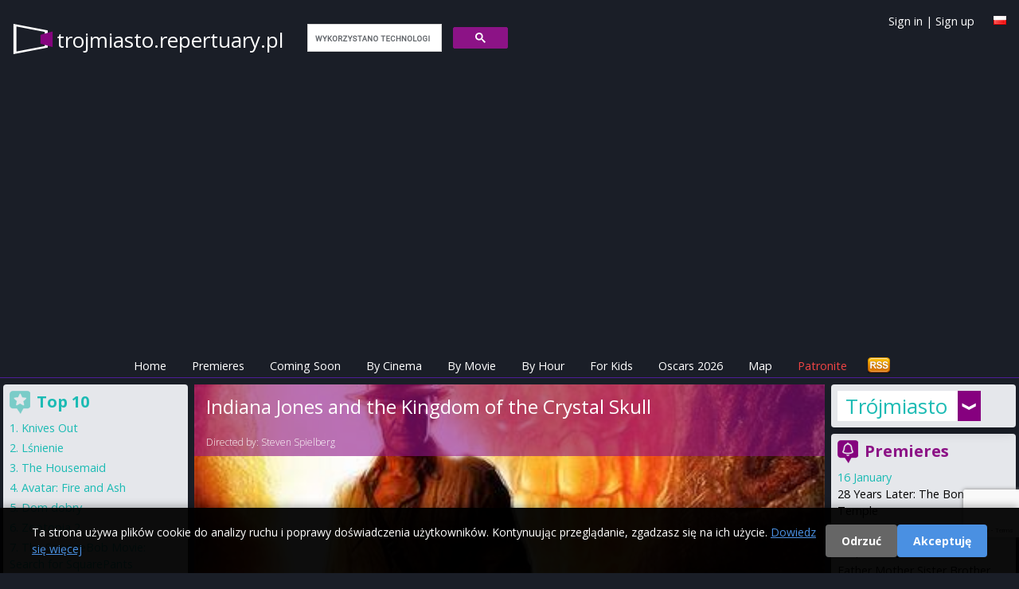

--- FILE ---
content_type: text/html; charset=utf-8
request_url: https://trojmiasto.repertuary.pl/en/film/indiana-jones-i-krolestwo-krysztalowej-czaszki.html
body_size: 80419
content:
<!DOCTYPE html>
<html>
<head>
  <title>
    Indiana Jones and the Kingdom of the Crystal Skull - cinema program Trójmiasto
  </title>

  <meta name="viewport" content="width=device-width, initial-scale=1.0">

  <!-- Resource hints to reduce CLS -->
  <link rel="preconnect" href="https://fonts.googleapis.com">
  <link rel="preconnect" href="https://fonts.gstatic.com" crossorigin>
  <link rel="preconnect" href="https://cdn.jsdelivr.net">
  <link rel="preconnect" href="https://cdnjs.cloudflare.com">
  <link rel="preconnect" href="https://www.google.com">

  <link href="https://cdn.jsdelivr.net/npm/tailwindcss@2.2.19/dist/tailwind.min.css" rel="stylesheet"/>
  <link href="https://cdnjs.cloudflare.com/ajax/libs/font-awesome/6.5.1/css/all.min.css" rel="stylesheet" crossorigin="anonymous"/>

  <link rel="icon" type="image/x-icon" href="https://as.repertuary.pl/favicon.ico" />
    <link href="https://trojmiasto.repertuary.pl/en/film/indiana-jones-i-krolestwo-krysztalowej-czaszki.html" rel="canonical"/>
      <link href="/film/indiana-jones-i-krolestwo-krysztalowej-czaszki.html" hreflang="pl" rel="alternate"/>
      <link href="/en/film/indiana-jones-i-krolestwo-krysztalowej-czaszki.html" hreflang="en" rel="alternate"/>
      <meta content="all, follow" name="robots"/>
  <link rel="stylesheet" href="https://as.repertuary.pl/assets/application_modern-7c536334ed5a081e02116d8a1571dbc73e7ebb547d21efb0a55ed5f3690587a2.css" media="all" />
  <meta charset="UTF-8">
  <meta content="en" name="Language"/>
  <meta content="en" http-equiv="Content-Language"/>
  <meta content="Indiana Jones i Królestwo Kryształowej Czaszki,Indiana Jones and the Kingdom of the Crystal Skull,in Trójmiasto,Trójmiasto,showtimes,cinema,cinema program,cinema showtime,movie,film,kino" name="keywords"/>
  <link href="/images/k2.ico" rel="SHORTCUT ICON"/>
  <meta content="Maciej Książek, Szymon Kurcab" name="Author"/>
  <meta content="Ruby on Rails" name="Generator"/>
  <meta content="none" name="msapplication-config"/>

    <!-- Google tag (gtag.js) with Consent Mode v2 -->
  <script>
      window.dataLayer = window.dataLayer || [];
      function gtag(){dataLayer.push(arguments);}

      // Set default consent mode (before loading gtag)
      gtag('consent', 'default', {
        'analytics_storage': 'denied',
        'ad_storage': 'denied',
        'ad_user_data': 'denied',
        'ad_personalization': 'denied',
        'wait_for_update': 2000
      });

      // Check for existing consent on page load
      var consentCookie = document.cookie.split(';').find(function(c) { return c.trim().startsWith('cookie_consent='); });
      if (consentCookie) {
        var consent = consentCookie.split('=')[1];
        if (consent === 'accepted') {
          gtag('consent', 'update', {
            'analytics_storage': 'granted',
            'ad_storage': 'granted',
            'ad_user_data': 'granted',
            'ad_personalization': 'granted'
          });
        }
      }

      gtag('js', new Date());
      gtag('config', 'G-6W7E8FDW37');
  </script>
  <script async src="https://www.googletagmanager.com/gtag/js?id=G-6W7E8FDW37"></script>


      <!-- ads_provider_key: fatchilli-->
        <!-- fatchilli as Ads provider -->
        <!--Google GPT/ADM code Fatchilli -->
<script type="text/javascript" async="async" src="https://securepubads.g.doubleclick.net/tag/js/gpt.js"></script>
<script type="text/javascript">
    window.googletag = window.googletag || { cmd: [] };
    window.googletag.cmd.push(function () {
        window.googletag.pubads().enableSingleRequest();
    });
</script>

<!-- Protag Site config -->

<!--protag_config_s: trojmiasto.repertuary.pl -->

<script type="text/javascript" async="async" src="https://protagcdn.com/s/trojmiasto.repertuary.pl/site.js"></script>
<script type="text/javascript">
    window.protag = window.protag || { cmd: [] };
    window.protag.config = { s:'trojmiasto.repertuary.pl', childADM: '22288545186', l: 'FbM3ys2m' };
    window.protag.cmd.push(function () {
        window.protag.pageInit();
    });
</script>


    <script async src="https://fundingchoicesmessages.google.com/i/pub-0646463426407869?ers=1" nonce="RKjEnYEsEF_lAtALOI4DVg"></script>
<script nonce="RKjEnYEsEF_lAtALOI4DVg">(function () {
    function signalGooglefcPresent() {
        if (!window.frames['googlefcPresent']) {
            if (document.body) {
                const iframe = document.createElement('iframe');
                iframe.style = 'width: 0; height: 0; border: none; z-index: -1000; left: -1000px; top: -1000px;';
                iframe.style.display = 'none';
                iframe.name = 'googlefcPresent';
                document.body.appendChild(iframe);
            } else {
                setTimeout(signalGooglefcPresent, 0);
            }
        }
    }

    signalGooglefcPresent();
})();</script>


  <link href="https://fonts.googleapis.com/css?family=Open+Sans:400,300,600,700&amp;subset=latin,latin-ext&amp;display=swap" rel="stylesheet" type="text/css" />
  <link href="/assets/repertuary_iphone_icon_57.png" rel="apple-touch-icon" />

  <script>
//<![CDATA[
// importmap JS start here
//]]>
</script>
<script type="importmap" data-turbo-track="reload">{
  "imports": {
    "new_application": "https://as.repertuary.pl/assets/new_application-503fbe54ffcd323a855f59d59e19f0bee37d8b30125647899db05a7a8df18e7d.js",
    "new_admin": "https://as.repertuary.pl/assets/new_admin-017bbfd46448595cd7e3247cb7ec47cd59afa979aef7caf415e6b3d0de71e2d1.js",
    "jquery": "https://ga.jspm.io/npm:jquery@3.6.0/dist/jquery.js",
    "underscore": "https://cdn.jsdelivr.net/npm/underscore@1.13.2/underscore-esm-min.js",
    "angular": "https://ga.jspm.io/npm:angular@1.5.8/index.js",
    "@rails/ujs": "https://ga.jspm.io/npm:@rails/ujs@7.0.1/lib/assets/compiled/rails-ujs.js",
    "bierzyk-js/chat": "https://as.repertuary.pl/assets/bierzyk-js/chat-34659b83900ede56db3ad9fa78f548fcbdeb3d75442e0be38524b14ff2a97107.js",
    "bierzyk-js/comments": "https://as.repertuary.pl/assets/bierzyk-js/comments-0e9f88b81ef19adf5990b5e588762414df976f294e70152b7699834255c31cf1.js",
    "bierzyk-js/google_adsense_checker": "https://as.repertuary.pl/assets/bierzyk-js/google_adsense_checker-ff0eaab2637988cf05200cce2083f84a7efed52e0fe853a0789b9b4028188973.js",
    "bierzyk-js": "https://as.repertuary.pl/assets/bierzyk-js/index-dbbe5b25bed21192923a843a95ff4d222780f15890bf6423908a8792e14b71d5.js",
    "bierzyk-js/others": "https://as.repertuary.pl/assets/bierzyk-js/others-f149e238f71dc7c93527fd674d7a5957ee39c82178c8fcc839953bfc28940b07.js",
    "bierzyk-js/preview": "https://as.repertuary.pl/assets/bierzyk-js/preview-5eb20bb347dcebbc35c68d79c1a2d6de426b8c455b305e5778618036245c6ce1.js",
    "bierzyk-js/rails_ujs": "https://as.repertuary.pl/assets/bierzyk-js/rails_ujs-df2431271a364f898392590ec6352260be79109cc2c8594576aef935883ab21f.js",
    "bierzyk-js/rating": "https://as.repertuary.pl/assets/bierzyk-js/rating-de4187ad89b453ace11516244969a61650e24b7f4f636c9db7b1fc6fcdc54047.js",
    "bierzyk-js/showtimes": "https://as.repertuary.pl/assets/bierzyk-js/showtimes-c3a040cf8362f9142439cb05f21eeb32dec6f8896997840094bf450ed5bafd9e.js",
    "bierzyk-js/sliders": "https://as.repertuary.pl/assets/bierzyk-js/sliders-4c92d55a5d580e6344067031283f5549798591eb8773568a041883839344f21d.js",
    "bierzyk-js/speech_recognition": "https://as.repertuary.pl/assets/bierzyk-js/speech_recognition-6ef6144208ba29c5825b363318a512ddd96f7d871b9b0d116e4757ba8d3b070d.js",
    "bierzyk-js/tickets": "https://as.repertuary.pl/assets/bierzyk-js/tickets-5b28f908ceadcad95c20ac67711daa8e8fc25172a6b7bd3c068d4bdf01b28a38.js",
    "custom/hello": "https://as.repertuary.pl/assets/custom/hello-c7e7c0873352f8bb1c9f07cb7d402d0f0678dcc1c8b553e2e02aa78ac227bc10.js",
    "custom/hello2": "https://as.repertuary.pl/assets/custom/hello2-2e4b7cfeb69c57d35394c631b64eb6290b15dcdc226cd55e083322b9ed29a337.js",
    "custom": "https://as.repertuary.pl/assets/custom/index-59d1056ca340a98908a5c4fbc0e0d243f092aca40a5470f22a6bf92f9bd28323.js",
    "admin-js/assets_testing": "https://as.repertuary.pl/assets/admin-js/assets_testing-166b15309240df8aedfa22085f536c82d1c1971cf3074cbde8ca666b482e5ecf.js",
    "admin-js/awards_edit": "https://as.repertuary.pl/assets/admin-js/awards_edit-fd86e4bbbcb0785e995a0db3b28013dfe0782936e77dfdcb2fdbef182f4a8dcc.js",
    "admin-js/film_edit": "https://as.repertuary.pl/assets/admin-js/film_edit-f3a7208a3eaedb91ef06781efa3b187b633b1c76026252dfd08d314745ad8147.js",
    "admin-js/film_parser": "https://as.repertuary.pl/assets/admin-js/film_parser-c551695b83de327e79394971a124a05890d5ce8c2dfe24de47216076d1d93d96.js",
    "admin-js/films_dropdown": "https://as.repertuary.pl/assets/admin-js/films_dropdown-76221bdf3403227b169e91f913b68eaa4880f79dec3b65bff813125b8de8cfbc.js",
    "admin-js/films_premieres": "https://as.repertuary.pl/assets/admin-js/films_premieres-7085ae3cb9a2bf9de9e17e857f258cb7e46bd23016e49f7f6b7e7a9ac874ae1a.js",
    "admin-js": "https://as.repertuary.pl/assets/admin-js/index-10303f94d1f091e5a68036e1680489196c409da37a8b025921283b6ee266aab4.js",
    "admin-js/prices": "https://as.repertuary.pl/assets/admin-js/prices-9a02f3598bba538dc93ceda45a93b38afc571f3412abf330005c65ce35802eb5.js",
    "admin-js/rails_ujs": "https://as.repertuary.pl/assets/admin-js/rails_ujs-7ea4cc7f65a57af6304bcb0aace3c66dbb53d68e4123c306267f29a97d2de2c0.js",
    "admin-js/repscraper_calendar": "https://as.repertuary.pl/assets/admin-js/repscraper_calendar-629c0d6f19566d2b6c28f0979c0a18ccea7c91cfd4c9fa46c3b8fbc3e177a6f7.js"
  }
}</script>
<link rel="modulepreload" href="https://as.repertuary.pl/assets/new_application-503fbe54ffcd323a855f59d59e19f0bee37d8b30125647899db05a7a8df18e7d.js">
<script src="https://as.repertuary.pl/assets/es-module-shims.min-d28b66cfdf07ce1f8feb37aa56917aafb85fe6cc3104fd5e29115acf851da2e4.js" async="async" data-turbo-track="reload"></script>
<script type="module">import "new_application"</script>
<script>
//<![CDATA[
// importmap JS end here
//]]>
</script>

  
    <meta content="app-id=365782023" name="apple-itunes-app"/>
    <meta content="Indiana Jones i Królestwo Kryształowej Czaszki" property="og:title"/>
    <meta content="Repertuary.pl" property="og:site_name"/>
      <meta content="https://repertuary.pl/images/dbimages/film_5279_large_1.jpg" property="og:image"/>
      <meta content="movie" property="og:type"/>
    <meta content="https://repertuary.pl/film/5279.html" property="og:url"/>
    <meta content=" Najnowsza seria przygód z jego udziałem rozpoczyna się na pustynnym południowym-wschodzie w 1957 roku – w samym apogeum Zimnej Wojny. Indiana i jego towarzysz Mac właśnie wymknęli się z rąk sowieckich..." property="og:description"/>
    <meta content="pl_PL" property="og:locale"/>
    <meta content="410450189114" property="fb:admins"/>
  <script src="https://www.google.com/recaptcha/api.js"></script>
  <meta name="csrf-param" content="authenticity_token" />
<meta name="csrf-token" content="SXG5fHbS94De50FZnfP5X7IUNBXKjutkGGMhlE7o9FHX88wh7PQ6KbnieJsPPZIQ-9JmLLsAD-n-NCW3VDIqVQ" />
</head>
<body class="unknown chrome modern mac webkit" data-language="en">
  <div id="fb-root"></div>
<script>(function(d, s, id) {
  var js, fjs = d.getElementsByTagName(s)[0];
  if (d.getElementById(id)) return;
  js = d.createElement(s); js.id = id;
  js.src = "//connect.facebook.net/pl_PL/sdk.js#xfbml=1&appId=154849264596210&version=v2.0";
  fjs.parentNode.insertBefore(js, fjs);
}(document, 'script', 'facebook-jssdk'));</script>


  <div id="fb-root"></div>

  <style>
  #cookie-consent-banner {
    position: fixed;
    bottom: 0;
    left: 0;
    right: 0;
    background: rgba(0, 0, 0, 0.95);
    color: #fff;
    padding: 20px;
    z-index: 10000;
    display: none;
    box-shadow: 0 -2px 10px rgba(0,0,0,0.3);
  }
  #cookie-consent-banner.show {
    display: block;
  }
  #cookie-consent-banner .container {
    max-width: 1200px;
    margin: 0 auto;
    display: flex;
    align-items: center;
    justify-content: space-between;
    flex-wrap: wrap;
    gap: 15px;
  }
  #cookie-consent-banner .message {
    flex: 1;
    min-width: 300px;
  }
  #cookie-consent-banner .message p {
    margin: 0;
    font-size: 14px;
    line-height: 1.5;
  }
  #cookie-consent-banner .message a {
    color: #4a90e2;
    text-decoration: underline;
  }
  #cookie-consent-banner .buttons {
    display: flex;
    gap: 10px;
    flex-wrap: wrap;
  }
  #cookie-consent-banner button {
    padding: 10px 20px;
    border: none;
    border-radius: 4px;
    cursor: pointer;
    font-size: 14px;
    font-weight: bold;
    transition: opacity 0.2s;
  }
  #cookie-consent-banner button:hover {
    opacity: 0.9;
  }
  #cookie-consent-accept {
    background: #4a90e2;
    color: #fff;
  }
  #cookie-consent-decline {
    background: #666;
    color: #fff;
  }
  @media (max-width: 768px) {
    #cookie-consent-banner .container {
      flex-direction: column;
      text-align: center;
    }
    #cookie-consent-banner .message {
      min-width: auto;
    }
  }
</style>

<div id="cookie-consent-banner">
  <div class="container">
    <div class="message">
      <p>
        Ta strona używa plików cookie do analizy ruchu i poprawy doświadczenia użytkowników. Kontynuując przeglądanie, zgadzasz się na ich użycie.
        <a href="/privacy" target="_blank">Dowiedz się więcej</a>
      </p>
    </div>
    <div class="buttons">
      <button id="cookie-consent-decline">Odrzuć</button>
      <button id="cookie-consent-accept">Akceptuję</button>
    </div>
  </div>
</div>

<script>
(function() {
  var banner = document.getElementById('cookie-consent-banner');
  var acceptBtn = document.getElementById('cookie-consent-accept');
  var declineBtn = document.getElementById('cookie-consent-decline');

  // Check if consent has already been given
  function getCookie(name) {
    var value = '; ' + document.cookie;
    var parts = value.split('; ' + name + '=');
    if (parts.length === 2) return parts.pop().split(';').shift();
  }

  function setCookie(name, value, days) {
    var expires = '';
    if (days) {
      var date = new Date();
      date.setTime(date.getTime() + (days * 24 * 60 * 60 * 1000));
      expires = '; expires=' + date.toUTCString();
    }
    document.cookie = name + '=' + (value || '') + expires + '; path=/; SameSite=Lax';
  }

  function updateConsent(accepted) {
    if (typeof gtag === 'function') {
      gtag('consent', 'update', {
        'analytics_storage': accepted ? 'granted' : 'denied',
        'ad_storage': accepted ? 'granted' : 'denied',
        'ad_user_data': accepted ? 'granted' : 'denied',
        'ad_personalization': accepted ? 'granted' : 'denied'
      });
    }
  }

  // Show banner if no consent cookie exists
  var consent = getCookie('cookie_consent');
  if (!consent) {
    banner.className = 'show';
  }

  acceptBtn.addEventListener('click', function() {
    setCookie('cookie_consent', 'accepted', 365);
    updateConsent(true);
    banner.style.display = 'none';
  });

  declineBtn.addEventListener('click', function() {
    setCookie('cookie_consent', 'declined', 365);
    updateConsent(false);
    banner.style.display = 'none';
  });
})();
</script>


  <header class="p-4 md:pb-1 pb-0 mb-1 w-full top-0 z-50 border-b border-purple-900">
  <a id="top"></a>
  <div class="container mx-auto flex flex-wrap justify-between items-center relative">
    <div class="flex items-center logo_solo mr-4">
      <!-- Page name -->
      <span class="page_name hidden md:block">
        <a href="/">
          trojmiasto.repertuary.pl
        </a>
      </span>
      <span class="page_name block md:hidden">
        <a href="/">
          trojmiasto<span class="brand">.repertuary.pl</small>
        </a>
      </span>
      <!-- Search Form -->
      <div id="search_form" class="hidden md:block ml-4">
        <script>
  (function() {
    var cx = '002619818868279938454:_gg6f04bmsw';
    var gcse = document.createElement('script');
    gcse.type = 'text/javascript';
    gcse.async = true;
    gcse.src = 'https://cse.google.com/cse.js?cx=' + cx;
    var s = document.getElementsByTagName('script')[0];
    s.parentNode.insertBefore(gcse, s);
  })();
</script>
<gcse:search linkTarget="_self" as_sitesearch="trojmiasto.repertuary.pl"></gcse:search>
      </div>
    </div>
    <!-- Facebook Like -->
    <div class="for_fb_like absolute right-0" style="top: 40px;">
      <div class="fb-like" data-href="https://www.facebook.com/pages/Repertuarypl/410450189114" data-layout="button_count" data-action="like" data-show-faces="true" data-share="false"></div>
    </div>
    <!-- Language Flag -->
    <div class="ml-1 mt-1 absolute top-0 right-0">
          <a title="Po polsku" href="/pl/film/indiana-jones-i-krolestwo-krysztalowej-czaszki.html"><img width="16" height="11" src="https://as.repertuary.pl/i/lang_pl.png" /></a>

    </div>
    <div class="ml-1 absolute top-0 right-10 hidden md:block user-info">
        <a class="signin" id="signin_link" href="/en/profil/login">Sign in</a>
        |
        <a class="signup" id="signup_link" href="/en/profil/rejestracja">Sign up</a>
    </div>
  </div>
  <!-- ADS: protag-header -->
    <!-- fatchilli - protag ad: protag-header -->
  <div id="protag-header"></div>
  <script type="text/javascript">
      window.googletag = window.googletag || { cmd: [] };
      window.protag = window.protag || { cmd: [] };
      window.protag.cmd.push(function () {
          window.protag.display("protag-header");
      });
  </script>
  <!-- END: fatchilli - protag ad: protag-header -->



  <div class="container mx-auto mt-4 flex justify-between items-center">
  <div class="md:hidden p-2 text-white bg-purple-900" id="current-selection">Film</div>
  <!-- Burger Icon for Mobile -->
  <div class="block md:hidden">
    <button id="burger-icon" class="text-white focus:outline-none">
      <svg class="w-6 h-6" fill="none" stroke="currentColor" viewBox="0 0 24 24" xmlns="https://www.w3.org/2000/svg">
        <path stroke-linecap="round" stroke-linejoin="round" stroke-width="2" d="M4 6h16M4 12h16m-7 6h7"></path>
      </svg>
    </button>
  </div>
</div>

<nav class="container mx-auto text-center hidden md:flex md:justify-center" id="navbar">
  <ul class="flex flex-col md:flex-row space-y-2 md:space-y-0 md:space-x-4 w-full md:w-auto">
    <li><a class="text-white p-2 " href="/en">Home</a></li>
    <li><a class="text-white p-2 " href="/en/premieres">Premieres</a></li>
    <li><a class="text-white p-2 " href="/en/coming_soon">Coming Soon</a></li>
    <li><a class="text-white p-2 " href="/en/cinema_program/by_cinema">By Cinema</a></li>
    <li><a class="text-white p-2 " href="/en/cinema_program/by_movie">By Movie</a></li>
    <li><a class="text-white p-2 " href="/en/cinema_program/by_hour">By Hour</a></li>
    <li><a class="text-white p-2 " href="/en/cinema_program/for_kids">For Kids</a></li>
    <li><a class="text-white p-2 " href="/en/oscars">Oscars 2026</a></li>
    <li><a class="text-white p-2 " href="/en/kino/map">Map</a></li>
    <li><a target="_blank" class="text-red-500 p-2" href="https://patronite.pl/repertuary-pl">Patronite</a></li>
    <li class="text-white md:hidden">
        <a class="signin" id="signin_link" href="/en/profil/login">Sign in</a>
        |
        <a class="signup" id="signup_link" href="/en/profil/rejestracja">Sign up</a>
    </li>
    <li class="hidden md:block ml-auto">
      <a href="/coming_soon.atom" title="Subscribe upcoming movies - ATOM">
        <img alt="Subscribe news" id="rss" src="/i/rss.png" width="32" height="21"/>
      </a>
    </li>
  </ul>
</nav>
<script>
    // Toggle navbar visibility
    document.getElementById('burger-icon').addEventListener('click', () => {
        document.getElementById('navbar').classList.toggle('hidden');
    });
</script>
</header>
<div class="container mx-auto flex flex-col md:flex-row">
  <!-- Center - Main Column -->
  <main class="w-full md:w-2/3 p-1 flex flex-col space-y-2 order-1 md:order-2">
        <section>
      <div class='' id='fbig' style='background-image: url(https://as.repertuary.pl/images/dbimages/film_5279_large_1.jpg); background-position-y: 25%;'>
<div id='fbigopB'>
<div id='fbigop1B'>
<h1>
Indiana Jones and the Kingdom of the Crystal Skull
</h1>
<br>
Directed by:
<a href="/pl/person/723.html">Steven Spielberg</a>
</div>
</div>
<div id='filmenu'>
<span>
Jump to:
<a href="#program">cinema program</a>
|
<a href="#details">details &amp; description</a>
|
<a href="#trailer">trailer</a>
|
<a href="#comments">opinie</a>
</span>
</div>
</div>

    </section>
  <section class="bg-gray-200">
    <div id="premi" class="bg-gray-100 p-2 pb-4">
      <div id="premitop2">
        <div id="premit">
          <span id="program"></span>
          <h2 id="ha2">
            Cinema program
            <strong>
              &quot;Indiana Jones and the Kingdom of the Crystal Skull&quot;
            </strong>
            in Trójmiasto
          </h2>
        </div>
      </div>
      <div id="repkal">
        <table class="calendar">
  <tr>
    <th colspan="8"> Choose date </th>
  </tr>
  <tr>
      <td class="active  Tuesday" >
        
        <a rel="nofollow" data-remote="true" data-method="post" href="/settings/set_day/0">Tue<br> 20 01</a>
      </td>
      <td class=" Wednesday" >
        
        <a rel="nofollow" data-remote="true" data-method="post" href="/settings/set_day/1">Wed<br> 21 01</a>
      </td>
      <td class=" Thursday" >
        
        <a rel="nofollow" data-remote="true" data-method="post" href="/settings/set_day/2">Thu<br> 22 01</a>
      </td>
      <td class=" Friday" >
        
        <a rel="nofollow" data-remote="true" data-method="post" href="/settings/set_day/3">Fri<br> 23 01</a>
      </td>
      <td class=" Saturday" >
        
        <a rel="nofollow" data-remote="true" data-method="post" href="/settings/set_day/4">Sat<br> 24 01</a>
      </td>
      <td class=" Sunday" >
        
        <a rel="nofollow" data-remote="true" data-method="post" href="/settings/set_day/5">Sun<br> 25 01</a>
      </td>
      <td class=" Monday" >
        
        <a rel="nofollow" data-remote="true" data-method="post" href="/settings/set_day/6">Mon<br> 26 01</a>
      </td>
  </tr>
</table>

      </div>
            <div id="brakrep">
    <p class="notice">
  No showtimes for
    movie
    "Indiana Jones and the Kingdom of the Crystal Skull"
    <strong> for today</strong><br />

    Choose other date from the calendar above.
</p>

  </div>


      <!-- ADS: protag-in_content -->
        <!-- fatchilli - protag ad: protag-in_content -->
  <div id="protag-in_content"></div>
  <script type="text/javascript">
      window.googletag = window.googletag || { cmd: [] };
      window.protag = window.protag || { cmd: [] };
      window.protag.cmd.push(function () {
          window.protag.display("protag-in_content");
      });
  </script>
  <!-- END: fatchilli - protag ad: protag-in_content -->



        <div class="ofilmie" id="details">
          <div id='filmfoto'>
<a popup="Movie poster Indiana Jones i Królestwo Kryształowej Czaszki height=400,width=600" title="Movie poster Indiana Jones i Królestwo Kryształowej Czaszki" href="https://as.repertuary.pl/images/dbimages/film_5279_original_1.jpg"><img alt="Movie poster Indiana Jones i Królestwo Kryształowej Czaszki" align="right" class="film_poster" width="150" height="225" src="https://as.repertuary.pl/images/dbimages/film_5279_small_1.jpg" /></a>
</div>
<div id='filmopis'>
<strong>
Original title:
</strong>
Indiana Jones and the Kingdom of the Crystal Skull
<br>
<strong>Runtime:</strong>
123
min.
<br>
<strong>
Production:
</strong>
USA
, 2008
<br>
<strong>
Release Date:
</strong>
23 May 2008
<br>
<strong>
Distribution:
</strong>
UIP
<br>
<br>
<strong>
Directed by:
</strong>
<a rel="nofollow" href="/pl/person/723.html">Steven Spielberg</a>
<br>
<strong>
Cast:
</strong>
<a href="/pl/person/122.html">Harrison Ford</a>, <a href="/pl/person/648.html">Cate Blanchett</a>, <a href="/pl/person/101.html">Ray Winstone</a>, <a href="/pl/person/2489.html">Shia LaBeouf</a>, <a href="/pl/person/4482.html">Karen Allen</a>
<br>
<div class='description'>
<p> Najnowsza seria przygód z jego udziałem rozpoczyna się na pustynnym południowym-wschodzie w 1957 roku – w samym apogeum Zimnej Wojny. Indiana i jego towarzysz Mac właśnie wymknęli się z rąk sowieckich agentów i wracają do domu. Wkrótce potem Indiana Jones dowiaduje się od dziekana swojej macierzystej uczelni – Marshall College – i bliskiego przyjaciela, że jego ostatnie wyczyny nie spodobały się przedstawicielom rządu, którzy naciskają na władze uniwersytetu, aby te usunęły profesora Jonesa z uczelni. Wyjeżdżając z miasta, Indiana spotyka zbuntowanego młodego człowieka Mutta (Shia LaBeouf), który mimo tego, że żywi do profesora sporą urazę, ma też propozycję, która może spodobać się żądnemu przygód archeologowi: jeśli pomoże on Muttowi w pewnej osobistej sprawie, chłopak naprowadzi go na ślad Kryształowej Czaszki z Aktor, legendarnego przedmiotu fascynacji, przesądów i lęków.</p>

<p>Indiana i Mutt wyruszają do najbardziej odległych zakątków Peru – krainy starożytnych grobowców, zapomnianych odkrywców i złotego miasta – szybko jednak zdają sobie sprawę z tego, że nie są sami. Na trop Kryształowej Czaszki wpadli także sowieccy agenci pod wodzą zimnej jak lód i porażająco pięknej Iriny Spalko. Sowieci wierzą, że odkrywając tajemnice czaszki będą mogli zapanować nad światem. Profesor Jones i jego młody towarzysz muszą szybko znaleźć sposób na pokrzyżowanie szyków bezlitosnym Sowietom i powstrzymanie ich przed zagarnięciem obdarzonej nadprzyrodzoną mocą Kryształowej Czaszki.</p>

<p>tekst: Multikino</p>
</div>
<br>
<div class='film_ratings'>
<div id='ocenaall'>
Average rate:
<strong id='ocena'>
5.0
</strong>
<br>
<img alt='rating 5.0' src='/i/ocena_1.png'>
<img alt='rating 5.0' src='/i/ocena_1.png'>
<img alt='rating 5.0' src='/i/ocena_1.png'>
<img alt='rating 5.0' src='/i/ocena_1.png'>
<img alt='rating 5.0' src='/i/ocena_1.png'>
<img alt='rating 5.0' src='/i/ocena_0.png'>
<img alt='rating 5.0' src='/i/ocena_0.png'>
<img alt='rating 5.0' src='/i/ocena_0.png'>
<img alt='rating 5.0' src='/i/ocena_0.png'>
<img alt='rating 5.0' src='/i/ocena_0.png'>
<br>
<small>
<strong> 2232 </strong> votes.
|
<a href='#' id='enable_ratings'>
Rate movie
</a>
<div id='rate_movie' style='display: none;'>
<a class='rate_movie' data-rate='1' href='#'>
<img alt='-' src='/images/rating_star_small_grey.gif'>
</a>
<a class='rate_movie' data-rate='2' href='#'>
<img alt='-' src='/images/rating_star_small_grey.gif'>
</a>
<a class='rate_movie' data-rate='3' href='#'>
<img alt='-' src='/images/rating_star_small_grey.gif'>
</a>
<a class='rate_movie' data-rate='4' href='#'>
<img alt='-' src='/images/rating_star_small_grey.gif'>
</a>
<a class='rate_movie' data-rate='5' href='#'>
<img alt='-' src='/images/rating_star_small_grey.gif'>
</a>
<a class='rate_movie' data-rate='6' href='#'>
<img alt='-' src='/images/rating_star_small_grey.gif'>
</a>
<a class='rate_movie' data-rate='7' href='#'>
<img alt='-' src='/images/rating_star_small_grey.gif'>
</a>
<a class='rate_movie' data-rate='8' href='#'>
<img alt='-' src='/images/rating_star_small_grey.gif'>
</a>
<a class='rate_movie' data-rate='9' href='#'>
<img alt='-' src='/images/rating_star_small_grey.gif'>
</a>
<a class='rate_movie' data-rate='10' href='#'>
<img alt='-' src='/images/rating_star_small_grey.gif'>
</a>
</div>
<br>
</small>
<form id="rating_form" style="display: none;" action="/en/films/indiana-jones-i-krolestwo-krysztalowej-czaszki/rating" accept-charset="UTF-8" method="post"><input type="hidden" name="authenticity_token" value="S-P86mcV02876cd-YnFtPGQixk9nil0DJm-fxQa1jGmS3yzJbRDkd6x9AqqsFoP8uTZC678BKDIA2F9lkG9ygw" autocomplete="off" /><input type="hidden" name="value" id="value" value="" class="film_rating_value" autocomplete="off" />
<input type="hidden" name="film_id" id="film_id" value="5279" class="film_id" autocomplete="off" />
</form></div>


</div>
<div class='fb_buttons'>
<div class='fb-like' data-action='like' data-href='https://repertuary.pl/film/5279.html' data-layout='button_count' data-share='true' data-show-faces='true'></div>
</div>
</div>

        </div>
        

      <!-- ADS: protag-in_content_1 -->
        <!-- fatchilli - protag ad: protag-in_content_1 -->
  <div id="protag-in_content_1"></div>
  <script type="text/javascript">
      window.googletag = window.googletag || { cmd: [] };
      window.protag = window.protag || { cmd: [] };
      window.protag.cmd.push(function () {
          window.protag.display("protag-in_content_1");
      });
  </script>
  <!-- END: fatchilli - protag ad: protag-in_content_1 -->



      
        <div class="ofilmie" id="comments">
          <h2>
Your comments
</h2>
<div class='opinia'>
<div class='opiuser'>
ten ktory sie zna
5. August 2008, 23:04
</div>
<br>
<p>Film wydalwal mi sie porazka
, a jednak :) i tak mi sie
podobal 9/10</p>

</div>
<div class='opinia'>
<div class='opiuser'>
<a href="/en/u/150804">szarada</a>
3. August 2008, 0:21
</div>
<br>
<p>Lepiej poraz setny obejrzeć
poprzednie części.Twórcy na siłe
próbują przyciagnąć młodych
widzów do kin wciskając
'wszystkiego po trochu'. Tarzan,
Zorro, UFO? przeciez nam
wystarczy bezkompromisowy
uśmiech Indiego! Nawet muzyka
brzmi jakoś gorzej. Spielberg
zrobił dobra robotę, ale
wrażenia po filmie śmieszne.
Groteska. Za dużo rodzynek w
serniku.</p>

</div>
<div class='opinia'>
<div class='opiuser'>
<a href="/en/u/8709">embla</a>
31. July 2008, 0:17
</div>
<br>
<p>X MEN
<br>doskonale wiedziałam kto
był sprawca poprzednich
czesci:)wypowiedz była na
zasadzie zartu:)bo cóz innego
moze w koncu wyjsc z takiego
połaczenia?
<br>btw.jestem brunetka:)</p>

</div>
<div class='opinia'>
<div class='opiuser'>
<a href="/en/u/14179">malik</a>
13. July 2008, 16:34
</div>
<br>
<p>Fajne efekty, owszem... ale
poza tym nic nie wnosi nowego do
przedstawianej postaci Henrego
J. chyba że jedynie to że jest
ojcem, ale tego domyśliłem się w
ciągu pierwszych 3 minut
występowania na ekranie Juniora.
Zdenerowowało mnie
niemiłosiernie to w jaki sposób
Henry i ta jego przyszła żona
wrócili do siebie po 20 latach,
tak jakby to była weekendowa
kłótnia. Generalnie to uważam że
Indiana Jones nie jest postacią
typu James Bond, która jest
ponadczasowa i można produkować
dobre filmy kolejny, kolejny i
kolejny raz.. Ale zobaczyłem,
cóż, szkoda tylko że dałem się
namówić, a nie poszedłem na co
innego.. Moja subiektywna ocena
to 3 / 10</p>

</div>
<div class='opinia'>
<div class='opiuser'>
Necron, the Dark Lord
11. July 2008, 10:54
</div>
<br>
<p>Film genialny jesli chodzi o
efekty specjalne ale ludzie...
Indiana ma ju ze 60 lat a
akrobacje robi  duzo bardziej
skomplikowane niz 20 lat
temu...Jak dla mnie 8/10 :D</p>

</div>
<div class='opinia'>
<div class='opiuser'>
<a href="/en/u/1352">Archangel</a>
10. July 2008, 14:46
</div>
<br>
<p>Film stara sie nie odbiegac
wiele od poprzednich czesci.
Jedynym prblemem wydaje sie byc
przerwa. Ten film zostal
poprostu nakrecony za pozno.
Harrison Ford  jako starszy
czlowiek wydawaloby sie, ze czas
przedstawiony tez by sie ruszyl
do przodu, ale to tak jakby caly
swiat stanal w miejscu i tylko
Indiana Jones sie postarzal .
Nie chce narzekac, ze nie chce
widziec starych ludzi na ekranie
- bo to nie prawda, ale czasy w
jakim rozgrywa sie akcja filmu
byl dla mnie  jjakos tak ... nie
ten. Koncowka mnie nie zdziwila,
bo wszystkie czescii
charakteryzuja sie pod tym
wzgledem lekkim kiczem . No
dobra byla jeszcze jedna rzecz,
malpy i i skoki na lnianach - to
byl czysty kicz. POza tym
calkiem fajny filmik. </p>

</div>
<div class='opinia'>
<div class='opiuser'>
x-men
1. July 2008, 0:43
</div>
<br>
<p>Heh, rozbawila mnie twoj
komentarz embla81 , ktory
zacytuje : "Ostrzegano mnie
przed połączeniem
Spielberg-Lucas..." ,
tymbardziej ze jestes
""za"starym dobrym Indianą,który
do dziś trzyma w namięciu pomimo
ze znam go na pamięć:)" ale o
dziwo wypadlo ci pewnie z tej
przeuroczej blond glowki ze
poprzednie 3 czesci byly
stworzone przez polaczenie
Spielberg-Lucas :P</p>

</div>
<div class='opinia'>
<div class='opiuser'>
<a href="/en/u/150738">embla81</a>
29. June 2008, 22:04
</div>
<br>
<p>jak dla mnie to film jest
totalna porazką...zakonczenie
wywołało u mnie
smiech.Ostrzegano mnie przed
połączeniem
Spielberg-Lucas...jestem
"za"starym dobrym Indianą,który
do dziś trzyma w namięciu pomimo
ze znam go na pamięć:)</p>

</div>
<div class='opinia'>
<div class='opiuser'>
agazet
9. June 2008, 23:29
</div>
<br>
<p>Muszę to powiedzieć: trochę
się rozczarowałam. Harrison
Ford, mimo siwych włosów wciąż
uroczy :), ale film przesadzony.
Komedia to by z tego dobra była,
ale zapierająca dech przygodowa
opowiesć to niestety nie jest.
Nie polecam, nie odradzam. Kto
chce, niech zobaczy na własne
oczy :)</p>

</div>
<div class='opinia'>
<div class='opiuser'>
nidor
9. June 2008, 9:11
</div>
<br>
<p>Film utrzymany w klimacie
poprzednich czesci. Biorac to
pod uwage film jest bardzo dobry
w swoim gatunku.</p>

</div>
<div class='opinia'>
<div class='opiuser'>
Sileia
7. June 2008, 23:16
</div>
<br>
<p>Przez cały seans miałam
wrażenie, że w kinie siedzą
jakieś pryki bez poczucia
humoru.  ;-P</p>

<p>Mimo że nie czytałam
wcześniej opisów ani recenzji
(celowo!), to już po pojawieniu
się logo Lucasfilm domyśliłam
się, czego mogę się spodziewać.
Ale mi to UFO wcale nie
przeszkadzało. 
<br>Latająca lodówka
nierealistyczna...? A ucieczka z
rąk kanibalów w wielkim kotle
była bardziej realistyczna?
Kosmici nieprawdopodobni...?
Jasne, tysiącletni rycerz
strzegący Graala był znacznie
bardziej prawdopodobny niż UFO.
Jakieś dziwne standardy
"realizmu" są przez część fanów
przyjmowane...</p>

<p>Ale o samym filmie: to była
po prostu rewelacyjna rozrywka,
iście slapstickowa komedia z
wątkiem s-f, dla mnie bomba. Nic
ambitnego, ale nie taki IJ cel. 
<br>Harrison Ford jak zwykle
rewelacyjny! 
</p>

</div>
<div class='opinia'>
<div class='opiuser'>
Ja;)
7. June 2008, 22:20
</div>
<br>
<p>No cóż, poprzednich części
nie pamiętam, więc nie
porównuje, oceniam jako zupełnie
odrębny film. Uwielbiam filmy
przygodowe, więc podeszłam do
filmu optymistycznie. Właściwie
cała ich filozofia odnajdywania
niesamowitego skarbu jest mało
prawdopodobna, dlatego też
przymknęłąm oko na nierealne
sceny latających przedmiotów z
bogaterami wewnątrz i etc. Można
by uznać je za wątek komediowy w
filmie, ale zeby wrzucac do
przygodowego filmu motyw
science-fiction??
<br>Bardzo się zawiodłam!
Jakbym chciała zobaczyć obcych
to bym sobie włączyła Wojne
Światów...
<br>Wydaje mi się, że łączenie
niektórych gatunków filmowych
jest poprostu zbrodnią.
<br>Plus dla Forda, wielki
minus dla scenarzysty.
<br>Jak widac jednak zdania są
różne, więc miłośnicy Indiany
mogą iść z ciekawości, może
akurat się spodoba, a nawet
jeśli nie to będzie później o
czym dyskutować ;)</p>

</div>
<div class='opinia'>
<div class='opiuser'>
Salis
6. June 2008, 8:53
</div>
<br>
<p>Dla mnie film świetny. Bałam
się, że powrót do indiany po
tylu latach tylko zaszkodzi jego
urokowi i magii, ale twórcy
stanęli na wyskości zadania i
stworzyli taki sam czarujący
klimat jak kiedyś. Poza tym
podobała mi się ta ironia
dotycząca wieku szanownego
profesora;) Cieszy mnie, że nie
starano się na siłę robić z
niego dawnego, żwawego Indiany,
tylko konsekwentnie wzięto pod
uwagę upływ czasu. Ogólnie dla
mnie to powrót w czasy
dziecistwa, gdy oglądałam te
filmy wpatrzona przez 2 godziny
w ekran bez mrugnięcia
okiem:)</p>

</div>
<div class='opinia'>
<div class='opiuser'>
<a href="/en/u/2041">maksik</a>
3. June 2008, 17:58
</div>
<br>
<p>A ja nie iwem czemy tak
psioczycie na ten film.
Oczywiscie mozna sie czepiac, ze
efekty przesadzone w kilku
miejscach i nierealne, ale tylko
w kilku doslownie kilku
miejscach. Poza tym caly czas
jest ten klimat staregoi dobrego
Indiany z na prawde nizlymi
wstawkami z poprzednich czesci.
Film wciaga, jest akcja,
smieszne teksty, jest tejamnica.
Ktos napisac ze ufoki to byl
smiech, a mnie sie wlasnie
bardzo podobaly:) Daje 9.</p>

</div>
<div class='opinia'>
<div class='opiuser'>
Jones
2. June 2008, 10:06
</div>
<br>
<p>Postarzeliśmy się ;) kiedyś
Indiana to było coś, nie było
dvd divx i innych bajerów,
pójście do kina na taki film w
epoce 4 pancernych to było coś
niezapomnianego.... a teraz
niektórzy myśleli że znowu wyjdą
z kina z wypiekami i będą mieli
nieprzespane noce z powodu
filmu. Nic się nie zmieniło
Indiana jest taki sam też szuka
rzeczy owianych legendą
natrafiając na nierzeczywiste
przygody...Nic się nie zmieniło
oprócz tego że 30 lub 40 na
karku hehe</p>

</div>
<div class='opinia'>
<div class='opiuser'>
m.
31. May 2008, 9:34
</div>
<br>
<p>kochani... brakuje magii...
bo jestescie stare pryki...
magie to sie ma w sobie a nie w
filmie :). Bylo, jak bylo
zawsze. kto szuka realizmu w
Indianie naprawde pomylil adres.
Indiana NIGDY taki nie byl. Lot
w lodowce mniej 'realistyczny'
niz swiecace krysztali wsrod
okrzykow KALI-MA, KALI-MA? Nie.
nie sadze. 
<br>Ja balam sie, ze zepsuja
ten film tak, jak zmasakrowali
Gwiezdne Wojny. Ale nie. Indiana
zawsze byl wlasnie taki, to
Gwiezdne musialy uniesc wiecej,
niz zazwyczaj unosza filmy
przygodowe. proste kino z duzo
iloscia pogoni, ucieczek i
absurdalnych wyjsc z sytuacji. 
<br>Czy podroz po lianach z
malpami byla mniej
'realistyczna' niz zjechanie na
gumowej lodeczce z samolotu????
<br>Dajcie sobie troche na
luz. Mam wrazenie, ze niektorzy
szli na ten film oczekujac ze
beda sobie mogli ponarzekac. 
<br>Ja powiem tak: bylo ok. To
nadal jest Indiana, tylko trzeba
soie przypomniec jak sie
ogladalo filmy te nascie lat
temu. </p>

</div>
<div class='opinia'>
<div class='opiuser'>
Marcin-26lat-fan
30. May 2008, 11:37
</div>
<br>
<p>Jestem fanem Indiany Jonesa
od zawsze. Nie wyobrażam sobie
żeby kto inny mógł zagrać tę
rolę prócz Harrisona Forda.
Wszystkie poprzednie części były
świetne, ale ostatnia zawiodła.
Zawiodła nie tylko mnie, bo
widzę że ludzi na tym forum
również. Sceny z latającą
lodówką z Jonesem w środku lub
skok samochodem na drzewo żeby
spokojnie dostać się do rzeki?
Kogoś zdecydowanie poniosło. A
jak już zobaczyłem UFO to nie
mogłem uwierzyć. Myślałem, że
reżyserom pomyliły się sceny i
wrzucili jakiś fragment z
Gwiezdnych Wojen. No ludzie!!!
Indiana Jones i UFO???
Poprzednie części jakże bardziej
surowe technicznie ale dużo
bardziej realne jak na
przygodówke!!!! Mnie osobiście
Jones kojarzy się z biczem,
rewolwerem, mordobiciem i
świetnym poczuciem humoru, a nie
kosmitami i  cholera wie czym
jeszcze!!! Zgadzam się z tym kto
powiedział o Spielbergu i
Lucasie: panowie nie tą drogą,
bo zarabiać na ludziach to Wy
już nie musicie, a skoro
podejmujecie się kontynuacji
takiego klasyka to DAJCIE
LUDZIOM TO CZEGO OCZEKUJĄ, czyli
starego poczciwego Indianę!!! A
jak macie kręcić piątą część na
wzór czegoś tam z Kryształową
Czaszką to dajcie sobie
spokój!!! pozdrawiam wszystkich
fanów filmu</p>

</div>
<div class='opinia'>
<div class='opiuser'>
tom
29. May 2008, 16:33
</div>
<br>
<p>Zgadzam się "Stevenie
Spielberg i Harrisonie Ford! Nie
idźcie tą drogą!". Słabiutkie.
Ale fajerwerki techniczne
świetne. Ale to zdecydowany
przerost formy nad treścią.</p>

</div>
<div class='opinia'>
<div class='opiuser'>
<a href="/en/u/1161">Kurczak Mrożony</a>
28. May 2008, 23:55
</div>
<br>
<p>Nie idźcie tą drogą!
<br>Aktorstwo rodem z "Klanu",
akcja jak w Tom i Jerry,
natchnienie Spielberg czerpał
najwyraźniej z Titanica,
Gwiezdnych Wojen i Tarzana.
Drużyna A i Strażnik Teksasu to
przy tym filmie ambitne kino z
przeslaniem.
<br>Chcieliśmy lekkiej
rozrywki, dostaliśmy nudnego,
dłużącego się niestrawnego
gniota. W skali od 1 - 10 ocena
może być jedna 1.
<br>Nie idźcie do kina, nie
dajcie Spielbergowi zarobić, bo
ewidentnie zrobił se z
publiczności jaja! Wściekli
jesteśmy że się daliśmy na to
nabrać, nie iddźcie tą drogą.
Precz ze Spielbergiem!</p>

</div>
<div class='opinia'>
<div class='opiuser'>
maiki
28. May 2008, 19:56
</div>
<br>
<p>...Hmm...ja bym filmowi dal
8/10 - historia moze i nie jest
odkrywcza, nawet momentami
banalna, zakonczenie tez moglo
by byc lepsze ale to dalej
Idniana Jones z swietna muzyka,
przy ktorym mozna sie bawic -
dobra rola H. Forda, takze  Shia
LaBeouf zaskoczyl pozytywnie.
Poza tym swietne efekty - takze
dlatego ze sa w nich ludzie
(!!!) a nie cale sceny
wygenerowane przez komputer
piekne ale troche jakby wziete z
gier komputerowych lub filmow
animowanych ;) </p>

<p>Poza tym - pamietajmy ze to
film przygodowy (zrobiony
przeciez przez Lucasa i
Spielberga a nie Woody Allena
czy Kim-ki Duka) i chodzi po
prostu o troche dobrej zabawy ;)
Ja przynajmniej sie dobrze
bawilem ;)</p>

</div>
<div role="navigation" aria-label="Pagination" class="flickr_pagination"><span class="previous_page disabled" aria-label="Previous page">Previous</span> <em class="current" aria-label="Page 1" aria-current="page">1</em> <a rel="next" aria-label="Page 2" href="/en/film/indiana-jones-i-krolestwo-krysztalowej-czaszki.html?page=2#comments">2</a> <a aria-label="Page 3" href="/en/film/indiana-jones-i-krolestwo-krysztalowej-czaszki.html?page=3#comments">3</a> <a class="next_page" aria-label="Next page" rel="next" href="/en/film/indiana-jones-i-krolestwo-krysztalowej-czaszki.html?page=2#comments">Next</a></div>
<h2>
Add new comment
<strong>
Indiana Jones and the Kingdom of the Crystal Skull
</strong>
</h2>

        </div>
        <div class="ofilmie" id="add_comment">
          <script src='https://www.google.com/recaptcha/api.js?render=6LfVEtgoAAAAANXOBVoWFijbprW8yGnOZVZJAT0k'></script>
<div class='notice' id='comment_errors_box'></div>
<div class='notice error' id='comment_success_box'>

</div>
<form id="comment_add_form" action="/comments?film_id=5279" accept-charset="UTF-8" method="post"><input type="hidden" name="authenticity_token" value="CaJhVV0y7DmzsBlIaCL7sk-HoNdFT6i9crNzi-26lwA7KemceKkQLMML6pMKhCT1qj53yZ9U2fdcxViGVHbEjw" autocomplete="off" />Your opinion about the movie:
<br>
<textarea name='comment_content'></textarea>
<br>
<label for='podpis'>
Your signature:
</label>
<input type="text" name="comment_signature" id="podpis" value="" />
<input type="image" name="commit" value="dodaj" src="/i/dodaj.jpg" id="dodaj" data-disable-with="dodaj" />
</form>
        </div>
    </div>
      <div class="for-fb-like-box">
        <div class="fb-like-box bg-gray-100" data-colorscheme="light" data-header="false" data-href="https://www.facebook.com/pages/Repertuarypl/410450189114" data-show-border="false" data-show-faces="true" data-stream="false" data-width="400"></div>
      </div>
  </section>

  </main>
  <!-- Right Column -->
  <aside class="w-full md:w-1/5 p-1 flex flex-col space-y-2 order-2 md:order-3">
    <!-- Cities browser only -->
    <div class="p-2 rounded shadow-lg bg-gray-200 v2 cities-container items-center hidden md:block">
      <div class="cities_placeholder">
    <div class="choose-city">
      <a href="#" onclick="return false;" title="Cinema showtimes in other cities">
        Trójmiasto
      </a>
    </div>
    <div class="cities">
      <div class="column">
            <a title="Cinema program Białystok" href="https://bialystok.repertuary.pl/en">Białystok</a>
          <br/>
            <a title="Cinema program Bielsko-Biała" href="https://bielsko-biala.repertuary.pl/en">Bielsko-Biała</a>
          <br/>
            <a title="Cinema program Bydgoszcz" href="https://bydgoszcz.repertuary.pl/en">Bydgoszcz</a>
          <br/>
            <a title="Cinema program Bytom" href="https://bytom.repertuary.pl/en">Bytom</a>
          <br/>
            <a title="Cinema program Częstochowa" href="https://czestochowa.repertuary.pl/en">Częstochowa</a>
          <br/>
            <a title="Cinema program Dąbrowa Górnicza" href="https://dabrowa-gornicza.repertuary.pl/en">Dąbrowa Górnicza</a>
          <br/>
            <strong>
              <a title="Cinema program Gdańsk" href="https://gdansk.repertuary.pl/en">Gdańsk</a>
            </strong>
          <br/>
            <strong>
              <a title="Cinema program Gdynia" href="https://gdynia.repertuary.pl/en">Gdynia</a>
            </strong>
          <br/>
            <a title="Cinema program Gliwice" href="https://gliwice.repertuary.pl/en">Gliwice</a>
          <br/>
            <a title="Cinema program Jaworzno" href="https://jaworzno.repertuary.pl/en">Jaworzno</a>
          <br/>
            <a title="Cinema program Katowice" href="https://katowice.repertuary.pl/en">Katowice</a>
          <br/>
            <a title="Cinema program Kielce" href="https://kielce.repertuary.pl/en">Kielce</a>
          <br/>
            <a title="Cinema program Kraków" href="https://kino.krakow.pl/en">Kraków</a>
          <br/>
            <a title="Cinema program Lublin" href="https://lublin.repertuary.pl/en">Lublin</a>
          <br/>
            <a title="Cinema program Łódź" href="https://lodz.repertuary.pl/en">Łódź</a>
          <br/>
            <a title="Cinema program Olsztyn" href="https://olsztyn.repertuary.pl/en">Olsztyn</a>
          <br/>
      </div>
      <div class="column second">
              <a title="Cinema program Lublin" href="https://lublin.repertuary.pl/en">Lublin</a>
            <br/>
              <a title="Cinema program Łódź" href="https://lodz.repertuary.pl/en">Łódź</a>
            <br/>
              <a title="Cinema program Olsztyn" href="https://olsztyn.repertuary.pl/en">Olsztyn</a>
            <br/>
              <a title="Cinema program Poznań" href="https://poznan.repertuary.pl/en">Poznań</a>
            <br/>
              <a title="Cinema program Radom" href="https://radom.repertuary.pl/en">Radom</a>
            <br/>
              <a title="Cinema program Ruda Śląska" href="https://ruda-slaska.repertuary.pl/en">Ruda Śląska</a>
            <br/>
              <a title="Cinema program Rybnik" href="https://rybnik.repertuary.pl/en">Rybnik</a>
            <br/>
              <a title="Cinema program Rzeszów" href="https://rzeszow.repertuary.pl/en">Rzeszów</a>
            <br/>
              <strong>
                <a title="Cinema program Sopot" href="https://sopot.repertuary.pl/en">Sopot</a>
              </strong>
            <br/>
              <a title="Cinema program Sosnowiec" href="https://sosnowiec.repertuary.pl/en">Sosnowiec</a>
            <br/>
              <a title="Cinema program Szczecin" href="https://szczecin.repertuary.pl/en">Szczecin</a>
            <br/>
              <a title="Cinema program Toruń" href="https://torun.repertuary.pl/en">Toruń</a>
            <br/>
              <strong>
                <a title="Cinema program Trójmiasto" href="https://trojmiasto.repertuary.pl/en">Trójmiasto</a>
              </strong>
            <br/>
              <a title="Cinema program Warszawa" href="https://warszawa.repertuary.pl/en">Warszawa</a>
            <br/>
              <a title="Cinema program Wrocław" href="https://wroclaw.repertuary.pl/en">Wrocław</a>
            <br/>
              <a title="Cinema program Zabrze" href="https://zabrze.repertuary.pl/en">Zabrze</a>
            <br/>
      </div>
    </div>
</div>

    </div>
    <!-- Premiers -->
      <div class="p-2 rounded shadow-lg bg-gray-200 v2">
        <img src="/i/ico_prem.png" width="26" height="29" class="float-left mr-2" alt="Premieres">
        <h2 class="text-xl font-bold mb-2 v2">
          <a href="/premieres">Premieres</a>
        </h2>
              <div class="column-header">
        16 January
      </div>
      <ul class="list-disc list-inside">
          <li class="mb-1">
            <a title="&quot;28 Years Later: The Bone Temple&quot; reż. Nia DaCosta" class="preview-link film" data-preview-status="film_25285" href="/en/film/28-lat-pozniej-swiatynia-kosci.html">28 Years Later: The Bone Temple</a>
          </li>
          <li class="mb-1">
            <a title="&quot;Bakeneko Anzu-chan&quot; reż. Yoko Kuno" class="preview-link film" data-preview-status="film_25286" href="/en/film/anzu-kot-duch.html">Bakeneko Anzu-chan</a>
          </li>
          <li class="mb-1">
            <a title="&quot;Dolphin Boy 2&quot; reż. Mohammad Kheirandish" class="preview-link film" data-preview-status="film_25287" href="/en/film/delfinek-i-ja-2.html">Dolphin Boy 2</a>
          </li>
          <li class="mb-1">
            <a title="&quot;Father Mother Sister Brother&quot; reż. Jim Jarmusch" class="preview-link film" data-preview-status="film_25288" href="/en/film/father-mother-sister-brother.html">Father Mother Sister Brother</a>
          </li>
          <li class="mb-1">
            <a title="&quot;Greenland: Migration&quot; reż. Ric Roman Waugh" class="preview-link film" data-preview-status="film_25289" href="/en/film/greenland-2.html">Greenland: Migration</a>
          </li>
          <li class="mb-1">
            <a title="&quot;Miss Moxy&quot; reż. Vincent Bal" class="preview-link film" data-preview-status="film_25313" href="/en/film/miss-moxy-kocia-ekipa.html">Miss Moxy</a>
          </li>
          <li class="mb-1">
            <a title="&quot;Psoty&quot; reż. Kacper Lisowski" class="preview-link film" data-preview-status="film_25290" href="/en/film/psoty.html">Psoty</a>
          </li>
          <li class="mb-1">
            <a title="&quot;Rental Family&quot; reż. Hikari" class="preview-link film" data-preview-status="film_25291" href="/en/film/rodzina-do-wynajecia.html">Rental Family</a>
          </li>
          <li class="mb-1">
            <a title="&quot;Tafiti - Across the Desert&quot; reż. Nina Wels" class="preview-link film" data-preview-status="film_25292" href="/en/film/tafiti-across-the-desert.html">Tafiti - Across the Desert</a>
          </li>
      </ul>
      <div class="column-header">
        9 January
      </div>
      <ul class="list-disc list-inside">
          <li class="mb-1">
            <a title="&quot;Dreams&quot; reż. Michel Franco" class="preview-link film" data-preview-status="film_25281" href="/en/film/dreams.html">Dreams</a>
          </li>
          <li class="mb-1">
            <a title="&quot;Sorda&quot; reż. Eva Libertad" class="preview-link film" data-preview-status="film_25282" href="/en/film/dzwieki-milosci.html">Deaf</a>
          </li>
          <li class="mb-1">
            <a title="&quot;The Things You Kill&quot; reż. Alireza Khatami" class="preview-link film" data-preview-status="film_25283" href="/en/film/to-co-zabijasz.html">The Things You Kill</a>
          </li>
          <li class="mb-1">
            <a title="&quot;En fanfare&quot; reż. Emmanuel Courcol" class="preview-link film" data-preview-status="film_25284" href="/en/film/wysokie-i-niskie-tony.html">En fanfare</a>
          </li>
      </ul>
      <div class="column-header">
        2 January
      </div>
      <ul class="list-disc list-inside">
          <li class="mb-1">
            <a title="&quot;Chien 51&quot; reż. Cedric Jimenez" class="preview-link film" data-preview-status="film_25278" href="/en/film/pies-51.html">Chien 51</a>
          </li>
          <li class="mb-1">
            <a title="&quot;The Salt Path&quot; reż. Marianne Elliott" class="preview-link film" data-preview-status="film_25280" href="/en/film/sciezki-zycia-36e5a378-c543-4b96-a9a7-e7886ef2610b.html">The Salt Path</a>
          </li>
          <li class="mb-1">
            <a title="&quot;The SpongeBob Movie: Search for SquarePants&quot; reż. Derek Drymon" class="preview-link film" data-preview-status="film_25279" href="/en/film/spongebob-klatwa-pirata.html">The SpongeBob Movie: Search for SquarePants</a>
          </li>
      </ul>
      <div class="column-header">
        1 January
      </div>
      <ul class="list-disc list-inside">
          <li class="mb-1">
            <a title="&quot;Dziki&quot; reż. Maciej Kawulski" class="preview-link film" data-preview-status="film_25276" href="/en/film/dziki-ec39c498-0c16-4179-8e31-98a5e28627dd.html">Dziki</a>
          </li>
          <li class="mb-1">
            <a title="&quot;The Housemaid&quot; reż. Paul Feig" class="preview-link film" data-preview-status="film_25277" href="/en/film/pomoc-domowa-f48a6354-af95-4f00-9854-cf25d3f0f874.html">The Housemaid</a>
          </li>
      </ul>

      </div>
    <!-- ADS: protag-sidebar_2 -->
      <!-- fatchilli - protag ad: protag-sidebar_2 -->
  <div id="protag-sidebar_2"></div>
  <script type="text/javascript">
      window.googletag = window.googletag || { cmd: [] };
      window.protag = window.protag || { cmd: [] };
      window.protag.cmd.push(function () {
          window.protag.display("protag-sidebar_2");
      });
  </script>
  <!-- END: fatchilli - protag ad: protag-sidebar_2 -->


    <!-- Chat -->
    <!-- Coming soon -->
      <div class="p-2 rounded shadow-lg bg-gray-200 v2">
        <img src="/i/ico_prem.png" width="26" height="29" class="float-left mr-2" alt="Coming soon">
        <h2 class="text-xl font-bold mb-2 v2">
          <a href="/coming_soon">Coming soon</a>
        </h2>
              <div class="column-header">
        23 January
      </div>
      <ul class="list-disc list-inside">
          <li class="mb-1">
            <a title="&quot;Mercy&quot; reż. Timur Bekmambetov" class="preview-link film" data-preview-status="film_25293" href="/en/film/90-minut-do-wolnosci.html">Mercy</a>
          </li>
          <li class="mb-1">
            <a title="&quot;L&#39;interet d&#39;Adam&quot; reż. Laura Wandel" class="preview-link film" data-preview-status="film_25294" href="/en/film/dla-dobra-adama.html">In Adam&#39;s Interest</a>
          </li>
          <li class="mb-1">
            <a title="&quot;Lijepa vecer, lijep dan&quot; reż. Ivona Juka" class="preview-link film" data-preview-status="film_25295" href="/en/film/dobry-wieczor-dobry-dzien.html">Lijepa vecer, lijep dan</a>
          </li>
          <li class="mb-1">
            <a title="&quot;Zwei Staatsanwalte&quot; reż. Sergey Loznitsa" class="preview-link film" data-preview-status="film_25296" href="/en/film/dwaj-prokuratorzy.html">Two Prosecutors</a>
          </li>
          <li class="mb-1">
            <a title="&quot;Hamnet&quot; reż. Chloe Zhao" class="preview-link film" data-preview-status="film_25297" href="/en/film/hamnet.html">Hamnet</a>
          </li>
          <li class="mb-1">
            <a title="&quot;Amelie et la metaphysique des tubes&quot; reż. Mailys Vallade" class="preview-link film" data-preview-status="film_25298" href="/en/film/mala-amelia.html">Amelie et la metaphysique des tubes</a>
          </li>
          <li class="mb-1">
            <a title="&quot;Return to Silent Hill&quot; reż. Christophe Gans" class="preview-link film" data-preview-status="film_25299" href="/en/film/powrot-do-silent-hill.html">Return to Silent Hill</a>
          </li>
          <li class="mb-1">
            <a title="&quot;Pets on a Train&quot; reż. Benoit Daffis" class="preview-link film" data-preview-status="film_25300" href="/en/film/szybcy-i-sprytni.html">Pets on a Train</a>
          </li>
          <li class="mb-1">
            <a title="&quot;Wielka Warszawska&quot; reż. Bartłomiej Ignaciuk" class="preview-link film" data-preview-status="film_25301" href="/en/film/wielka-warszawska.html">Wielka Warszawska</a>
          </li>
          <li class="mb-1">
            <a title="&quot;Lord of the Rings: The Fellowship of the Ring (re-release)&quot; reż. Peter Jackson" class="preview-link film" data-preview-status="film_25302" href="/en/film/wladca-pierscieni-czesc-i-druzyna-pierscienia.html">Lord of the Rings: The Fellowship of the Ring (re-r</a>
          </li>
          <li class="mb-1">
            <a title="&quot;Lord of the Rings: The Two Towers (re-release)&quot; reż. Peter Jackson" class="preview-link film" data-preview-status="film_25303" href="/en/film/wladca-pierscieni-czesc-ii-dwie-wieze.html">Lord of the Rings: The Two Towers (re-release)</a>
          </li>
          <li class="mb-1">
            <a title="&quot;Lord of the Rings: The Return of the King (re-release)&quot; reż. Peter Jackson" class="preview-link film" data-preview-status="film_25304" href="/en/film/wladca-pierscieni-czesc-iii-powrot-krola.html">Lord of the Rings: The Return of the King (re-relea</a>
          </li>
      </ul>
      <div class="column-header">
        29 January
      </div>
      <ul class="list-disc list-inside">
          <li class="mb-1">
            <a title="&quot;Sawt Hind Rajab&quot; reż. Kaouther Ben Hania" class="preview-link film" data-preview-status="film_25305" href="/en/film/glos-hind-rajab.html">Sawt Hind Rajab</a>
          </li>
      </ul>
      <div class="column-header">
        30 January
      </div>
      <ul class="list-disc list-inside">
          <li class="mb-1">
            <a title="&quot;Chcę więcej&quot; reż. Damian Matyasik" class="preview-link film" data-preview-status="film_25306" href="/en/film/chce-wiecej-4e7c5b1f-426d-49b4-a885-cc17a69b0622.html">Chcę więcej</a>
          </li>
          <li class="mb-1">
            <a title="&quot;Send Help&quot; reż. Sam Raimi" class="preview-link film" data-preview-status="film_25307" href="/en/film/pomocy.html">Send Help</a>
          </li>
          <li class="mb-1">
            <a title="&quot;Primate&quot; reż. Johannes Roberts" class="preview-link film" data-preview-status="film_25308" href="/en/film/szympans.html">Primate</a>
          </li>
          <li class="mb-1">
            <a title="&quot;Marty Supreme&quot; reż. Josh Safdie" class="preview-link film" data-preview-status="film_25309" href="/en/film/wielki-marty.html">Marty Supreme</a>
          </li>
          <li class="mb-1">
            <a title="&quot;In die Sonne schauen&quot; reż. Mascha Schilinski" class="preview-link film" data-preview-status="film_25310" href="/en/film/wpatrujac-sie-w-slonce.html">Sound of Falling</a>
          </li>
          <li class="mb-1">
            <a title="&quot;Zapiski śmiertelnika&quot; reż. Maciej Żak" class="preview-link film" data-preview-status="film_25311" href="/en/film/zapiski-smiertelnika.html">Zapiski śmiertelnika</a>
          </li>
          <li class="mb-1">
            <a title="&quot;Rebellious&quot; reż. Alex Tsitsilin" class="preview-link film" data-preview-status="film_25312" href="/en/film/zbuntowana-ksiezniczka-i-ekipa-ratunkowa.html">Rebellious</a>
          </li>
      </ul>

          &raquo; <a href="/coming_soon">more coming soon</a> <br/>
      </div>
    <!-- Cinemas -->
      <div class="p-2 rounded shadow-lg bg-gray-200 v2">
        <a id="cinemas"></a>
        <img src="/i/ico_prem.png" width="26" height="29" class="float-left mr-2" alt="Cinemas">
        <h2 class="text-xl font-bold mb-2 v2">
          <a title="Cinema program" href="/cinema_program/by_cinema">Cinemas</a>
        </h2>
              <ul>
      </ul>
      <ul>
          <li class="mb-1">
            <span class="city_name">
              Gdańsk
            </span>
          </li>
          <li class="mb-1">
            <a title="tel. (58) 767 99 99" class="preview-link cinema" data-preview-status="cinema_710" href="/en/helios/alfa">Helios Alfa</a>
          </li>
          <li class="mb-1">
            <a title="tel. (58) 732 96 07, rezerwacja grupowa: (58) 732 96 06, 722-382-348" class="preview-link cinema" data-preview-status="cinema_724" href="/en/helios/forum">Helios Forum</a>
          </li>
          <li class="mb-1">
            <a title="tel. (58) 731 13 98, rezerwacja grupowa: (58) 731 13 96; 519 143 964" class="preview-link cinema" data-preview-status="cinema_725" href="/en/helios/metropolia">Helios Metropolia</a>
          </li>
          <li class="mb-1">
            <a title="tel. (58) 690 70 75" class="preview-link cinema" data-preview-status="cinema_712" href="/en/kameralne">Kino Kameralne Cafe</a>
          </li>
          <li class="mb-1">
            <a title="tel. (58) 345 15 90" class="preview-link cinema" data-preview-status="cinema_714" href="/en/zak">Kino Żak</a>
          </li>
          <li class="mb-1">
            <a title="tel. 58 732 10 10" class="preview-link cinema" data-preview-status="cinema_716" href="/en/multikino/gdansk">Multikino Gdańsk</a>
          </li>
      </ul>
      <ul>
          <li class="mb-1">
            <span class="city_name">
              Gdynia
            </span>
          </li>
          <li class="mb-1">
            <a title="tel. 58 712-46-14" class="preview-link cinema" data-preview-status="cinema_722" href="/en/gdynskie-centrum-filmowe">Gdyńskie Centrum Filmowe</a>
          </li>
          <li class="mb-1">
            <a title="tel. (58) 779 00 01" class="preview-link cinema" data-preview-status="cinema_723" href="/en/helios/gdynia">Helios</a>
          </li>
      </ul>
      <ul>
          <li class="mb-1">
            <span class="city_name">
              Sopot
            </span>
          </li>
          <li class="mb-1">
            <a title="tel. 58 732 10 10" class="preview-link cinema" data-preview-status="cinema_717" href="/en/multikino/sopot">Multikino Sopot</a>
          </li>
      </ul>

      </div>
  </aside>
  <!-- Left Column -->
  <aside class="w-full md:w-1/5 p-1 flex flex-col space-y-2 order-3 md:order-1">
    <!-- Top films -->
      <div class="p-2 rounded shadow-lg bg-gray-200">
        <img src="/i/ico_top.png" width="26" height="29" class="float-left mr-2" alt="Top 10">
        <h2 class="text-xl font-bold mb-2">
          Top 10
        </h2>
          <ol class="list-inside">
      <li class="mb-1">
        <a title="&quot;Knives Out&quot; reż. Rian Johnson" class="preview-link film" data-preview-status="film_20861" href="/en/film/na-noze.html">Knives Out</a>
      </li>
      <li class="mb-1">
        <a title="" class="preview-link film" data-preview-status="film_7874" href="/en/film/lsnienie.html">Lśnienie</a>
      </li>
      <li class="mb-1">
        <a title="&quot;The Housemaid&quot; reż. Paul Feig" class="preview-link film" data-preview-status="film_25277" href="/en/film/pomoc-domowa-f48a6354-af95-4f00-9854-cf25d3f0f874.html">The Housemaid</a>
      </li>
      <li class="mb-1">
        <a title="&quot;Avatar: Fire and Ash&quot; reż. James Cameron" class="preview-link film" data-preview-status="film_25243" href="/en/film/avatar-ogien-i-popiol.html">Avatar: Fire and Ash</a>
      </li>
      <li class="mb-1">
        <a title="&quot;Dom dobry&quot; reż. Wojtek Smarzowski" class="preview-link film" data-preview-status="film_25154" href="/en/film/dom-dobry-c74ad00c-2f8e-4fc6-a726-484848a8f041.html">Dom dobry</a>
      </li>
      <li class="mb-1">
        <a title="&quot;Zootopia 2&quot; reż. Jared Bush" class="preview-link film" data-preview-status="film_25177" href="/en/film/zwierzogrod-2.html">Zootopia 2</a>
      </li>
      <li class="mb-1">
        <a title="&quot;The SpongeBob Movie: Search for SquarePants&quot; reż. Derek Drymon" class="preview-link film" data-preview-status="film_25279" href="/en/film/spongebob-klatwa-pirata.html">The SpongeBob Movie: Search for SquarePants</a>
      </li>
      <li class="mb-1">
        <a title="&quot;To a Land Unknown&quot; reż. Mahdi Fleifel" class="preview-link film" data-preview-status="film_25245" href="/en/film/do-nieznanej-ziemi.html">To a Land Unknown</a>
      </li>
      <li class="mb-1">
        <a title="" class="preview-link film" data-preview-status="film_25263" href="/en/film/andre-rieu-wesolych-swiat-najnowszy-koncert-bozonarodzeniowo-noworoczny.html">Andre Rieu. Wesołych Świąt! Najnowszy koncert bożon...</a>
      </li>
      <li class="mb-1">
        <a title="&quot;Everest Dark&quot; reż. Jereme Watt" class="preview-link film" data-preview-status="film_25247" href="/en/film/ciemna-strona-mount-everest.html">Everest Dark</a>
      </li>
  </ol>

      </div>
    <!-- ADS: protag-sidebar_1 -->
      <!-- fatchilli - protag ad: protag-sidebar_1 -->
  <div id="protag-sidebar_1"></div>
  <script type="text/javascript">
      window.googletag = window.googletag || { cmd: [] };
      window.protag = window.protag || { cmd: [] };
      window.protag.cmd.push(function () {
          window.protag.display("protag-sidebar_1");
      });
  </script>
  <!-- END: fatchilli - protag ad: protag-sidebar_1 -->


    <!-- Current films -->
      <div class="p-2 rounded shadow-lg bg-gray-200">
        <a id="films"></a>
        <img src="/i/ico_wkinach.png" width="26" height="29" class="float-left mr-2" alt="Now in cinemas">
        <h2 class="text-xl font-bold mb-2">
          <a href="/cinema_program/by_movie">Now in cinemas</a>
        </h2>
            <ul class="list-disc list-inside">
        <li class="mb-1">
          <a title="&quot;28 Years Later: The Bone Temple&quot; reż. Nia DaCosta" class="preview-link film" data-preview-status="film_25285" href="/en/film/28-lat-pozniej-swiatynia-kosci.html">28 Years Later: The Bone Temple</a>
        </li>
        <li class="mb-1">
          <a title="&quot;Amelie et la metaphysique des tubes&quot; reż. Mailys Vallade" class="preview-link film" data-preview-status="film_25298" href="/en/film/mala-amelia.html">Amelie et la metaphysique des tubes</a>
        </li>
        <li class="mb-1">
          <a title="" class="preview-link film" data-preview-status="film_25263" href="/en/film/andre-rieu-wesolych-swiat-najnowszy-koncert-bozonarodzeniowo-noworoczny.html">Andre Rieu. Wesołych Świąt! Najnowszy koncert bożon...</a>
        </li>
        <li class="mb-1">
          <a title="&quot;Avatar: Fire and Ash&quot; reż. James Cameron" class="preview-link film" data-preview-status="film_25243" href="/en/film/avatar-ogien-i-popiol.html">Avatar: Fire and Ash</a>
        </li>
        <li class="mb-1">
          <a title="" class="preview-link film" data-preview-status="film_25272" href="/en/film/bing-swieta-i-inne-opowiesci.html">Bing: Święta i inne opowieści</a>
        </li>
        <li class="mb-1">
          <a title="&quot;Sorda&quot; reż. Eva Libertad" class="preview-link film" data-preview-status="film_25282" href="/en/film/dzwieki-milosci.html">Deaf</a>
        </li>
        <li class="mb-1">
          <a title="&quot;Dolphin Boy 2&quot; reż. Mohammad Kheirandish" class="preview-link film" data-preview-status="film_25287" href="/en/film/delfinek-i-ja-2.html">Dolphin Boy 2</a>
        </li>
        <li class="mb-1">
          <a title="&quot;Dom dobry&quot; reż. Wojtek Smarzowski" class="preview-link film" data-preview-status="film_25154" href="/en/film/dom-dobry-c74ad00c-2f8e-4fc6-a726-484848a8f041.html">Dom dobry</a>
        </li>
        <li class="mb-1">
          <a title="reż. Richard Kelly" class="preview-link film" data-preview-status="film_25212" href="/en/film/donnie-darko.html">Donnie Darko</a>
        </li>
        <li class="mb-1">
          <a title="&quot;Dreams&quot; reż. Michel Franco" class="preview-link film" data-preview-status="film_25281" href="/en/film/dreams.html">Dreams</a>
        </li>
        <li class="mb-1">
          <a title="" class="preview-link film" data-preview-status="film_23568" href="/en/film/dziki.html">Dziki</a>
        </li>
        <li class="mb-1">
          <a title="&quot;En fanfare&quot; reż. Emmanuel Courcol" class="preview-link film" data-preview-status="film_25284" href="/en/film/wysokie-i-niskie-tony.html">En fanfare</a>
        </li>
        <li class="mb-1">
          <a title="&quot;Everest Dark&quot; reż. Jereme Watt" class="preview-link film" data-preview-status="film_25247" href="/en/film/ciemna-strona-mount-everest.html">Everest Dark</a>
        </li>
        <li class="mb-1">
          <a title="&quot;Father Mother Sister Brother&quot; reż. Jim Jarmusch" class="preview-link film" data-preview-status="film_25288" href="/en/film/father-mother-sister-brother.html">Father Mother Sister Brother</a>
        </li>
        <li class="mb-1">
          <a title="&quot;Grand Prix of Europe&quot; reż. Waldemar Fast" class="preview-link film" data-preview-status="film_25169" href="/en/film/zwierzaki-na-zakrecie.html">Grand Prix of Europe</a>
        </li>
        <li class="mb-1">
          <a title="&quot;Greenland: Migration&quot; reż. Ric Roman Waugh" class="preview-link film" data-preview-status="film_25289" href="/en/film/greenland-2.html">Greenland: Migration</a>
        </li>
        <li class="mb-1">
          <a title="&quot;Kicia Kocia ma braciszka&quot; reż. Marta Stróżycka" class="preview-link film" data-preview-status="film_25155" href="/en/film/kicia-kocia-ma-braciszka-03b65fc8-e018-45e3-993a-7cb14592cd1f.html">Kicia Kocia ma braciszka</a>
        </li>
        <li class="mb-1">
          <a title="&quot;Knives Out&quot; reż. Rian Johnson" class="preview-link film" data-preview-status="film_20861" href="/en/film/na-noze.html">Knives Out</a>
        </li>
        <li class="mb-1">
          <a title="&quot;LARP. Miłość, trolle i inne questy&quot; reż. Kordian Kądziela" class="preview-link film" data-preview-status="film_25000" href="/en/film/larp-milosc-trolle-i-inne-questy.html">LARP. Miłość, trolle i inne questy</a>
        </li>
        <li class="mb-1">
          <a title="&quot;Life and Deaths of Max Linder&quot; reż. Edward Porembny" class="preview-link film" data-preview-status="film_25025" href="/en/film/zycie-i-smierci-maxa-lindera-c0aaf354-7246-46dc-a2b5-3f9a0c80cae9.html">Life and Deaths of Max Linder</a>
        </li>
        <li class="mb-1">
          <a title="" class="preview-link film" data-preview-status="film_7874" href="/en/film/lsnienie.html">Lśnienie</a>
        </li>
        <li class="mb-1">
          <a title="" class="preview-link film" data-preview-status="film_18811" href="/en/film/maraton-wladcy-pierscieni.html">Maraton Władcy Pierścieni</a>
        </li>
        <li class="mb-1">
          <a title="&quot;Miss Moxy&quot; reż. Vincent Bal" class="preview-link film" data-preview-status="film_25313" href="/en/film/miss-moxy-kocia-ekipa.html">Miss Moxy</a>
        </li>
        <li class="mb-1">
          <a title="&quot;Nuremberg&quot; reż. James Vanderbilt" class="preview-link film" data-preview-status="film_25184" href="/en/film/norymberga.html">Nuremberg</a>
        </li>
        <li class="mb-1">
          <a title="&quot;Over the Limit&quot; reż. Marta Prus" class="preview-link film" data-preview-status="film_18716" href="/en/film/over-the-limit-e32f22c5-266a-4423-b42f-9b0e94d81657.html">Over the Limit</a>
        </li>
        <li class="mb-1">
          <a title="&quot;Pets on a Train&quot; reż. Benoit Daffis" class="preview-link film" data-preview-status="film_25300" href="/en/film/szybcy-i-sprytni.html">Pets on a Train</a>
        </li>
        <li class="mb-1">
          <a title="&quot;Psoty&quot; reż. Kacper Lisowski" class="preview-link film" data-preview-status="film_25290" href="/en/film/psoty.html">Psoty</a>
        </li>
        <li class="mb-1">
          <a title="&quot;Rental Family&quot; reż. Hikari" class="preview-link film" data-preview-status="film_25291" href="/en/film/rodzina-do-wynajecia.html">Rental Family</a>
        </li>
        <li class="mb-1">
          <a title="" class="preview-link film" data-preview-status="film_18314" href="/en/film/strazak-sam-cz-7.html">Strażak Sam cz. 7</a>
        </li>
        <li class="mb-1">
          <a title="&quot;The Housemaid&quot; reż. Paul Feig" class="preview-link film" data-preview-status="film_25277" href="/en/film/pomoc-domowa-f48a6354-af95-4f00-9854-cf25d3f0f874.html">The Housemaid</a>
        </li>
        <li class="mb-1">
          <a title="&quot;The SpongeBob Movie: Search for SquarePants&quot; reż. Derek Drymon" class="preview-link film" data-preview-status="film_25279" href="/en/film/spongebob-klatwa-pirata.html">The SpongeBob Movie: Search for SquarePants</a>
        </li>
        <li class="mb-1">
          <a title="" class="preview-link film" data-preview-status="film_25264" href="/en/film/the-world-of-hans-zimmer-a-new-dimension-c4b5441a-1759-4ae3-b2db-c0c5a252b07a.html">The World of Hans Zimmer – A New Dimension</a>
        </li>
        <li class="mb-1">
          <a title="&quot;To a Land Unknown&quot; reż. Mahdi Fleifel" class="preview-link film" data-preview-status="film_25245" href="/en/film/do-nieznanej-ziemi.html">To a Land Unknown</a>
        </li>
        <li class="mb-1">
          <a title="&quot;Zootopia 2&quot; reż. Jared Bush" class="preview-link film" data-preview-status="film_25177" href="/en/film/zwierzogrod-2.html">Zootopia 2</a>
        </li>
        <li class="mb-1">
          <a title="" class="preview-link film" data-preview-status="film_25136" href="/en/film/sciezki-zycia.html">Ścieżki życia</a>
        </li>
    </ul>

      </div>
    <!-- Cities modbile only -->
    <div class="p-2 rounded shadow-lg bg-gray-200 v2 cities-container-mobile md:hidden">
      <img src="/i/ico_wkinach.png" width="26" height="29" class="float-left mr-2" alt="Cities">
      <h2 class="text-xl font-bold mb-2 v2">
        Cities
      </h2>
      <div class="cities_placeholder">
    <div class="choose-city">
      <a href="#" onclick="return false;" title="Cinema showtimes in other cities">
        Trójmiasto
      </a>
    </div>
    <div class="cities">
      <div class="column">
            <a title="Cinema program Białystok" href="https://bialystok.repertuary.pl/en">Białystok</a>
          <br/>
            <a title="Cinema program Bielsko-Biała" href="https://bielsko-biala.repertuary.pl/en">Bielsko-Biała</a>
          <br/>
            <a title="Cinema program Bydgoszcz" href="https://bydgoszcz.repertuary.pl/en">Bydgoszcz</a>
          <br/>
            <a title="Cinema program Bytom" href="https://bytom.repertuary.pl/en">Bytom</a>
          <br/>
            <a title="Cinema program Częstochowa" href="https://czestochowa.repertuary.pl/en">Częstochowa</a>
          <br/>
            <a title="Cinema program Dąbrowa Górnicza" href="https://dabrowa-gornicza.repertuary.pl/en">Dąbrowa Górnicza</a>
          <br/>
            <strong>
              <a title="Cinema program Gdańsk" href="https://gdansk.repertuary.pl/en">Gdańsk</a>
            </strong>
          <br/>
            <strong>
              <a title="Cinema program Gdynia" href="https://gdynia.repertuary.pl/en">Gdynia</a>
            </strong>
          <br/>
            <a title="Cinema program Gliwice" href="https://gliwice.repertuary.pl/en">Gliwice</a>
          <br/>
            <a title="Cinema program Jaworzno" href="https://jaworzno.repertuary.pl/en">Jaworzno</a>
          <br/>
            <a title="Cinema program Katowice" href="https://katowice.repertuary.pl/en">Katowice</a>
          <br/>
            <a title="Cinema program Kielce" href="https://kielce.repertuary.pl/en">Kielce</a>
          <br/>
            <a title="Cinema program Kraków" href="https://kino.krakow.pl/en">Kraków</a>
          <br/>
            <a title="Cinema program Lublin" href="https://lublin.repertuary.pl/en">Lublin</a>
          <br/>
            <a title="Cinema program Łódź" href="https://lodz.repertuary.pl/en">Łódź</a>
          <br/>
            <a title="Cinema program Olsztyn" href="https://olsztyn.repertuary.pl/en">Olsztyn</a>
          <br/>
      </div>
      <div class="column second">
              <a title="Cinema program Lublin" href="https://lublin.repertuary.pl/en">Lublin</a>
            <br/>
              <a title="Cinema program Łódź" href="https://lodz.repertuary.pl/en">Łódź</a>
            <br/>
              <a title="Cinema program Olsztyn" href="https://olsztyn.repertuary.pl/en">Olsztyn</a>
            <br/>
              <a title="Cinema program Poznań" href="https://poznan.repertuary.pl/en">Poznań</a>
            <br/>
              <a title="Cinema program Radom" href="https://radom.repertuary.pl/en">Radom</a>
            <br/>
              <a title="Cinema program Ruda Śląska" href="https://ruda-slaska.repertuary.pl/en">Ruda Śląska</a>
            <br/>
              <a title="Cinema program Rybnik" href="https://rybnik.repertuary.pl/en">Rybnik</a>
            <br/>
              <a title="Cinema program Rzeszów" href="https://rzeszow.repertuary.pl/en">Rzeszów</a>
            <br/>
              <strong>
                <a title="Cinema program Sopot" href="https://sopot.repertuary.pl/en">Sopot</a>
              </strong>
            <br/>
              <a title="Cinema program Sosnowiec" href="https://sosnowiec.repertuary.pl/en">Sosnowiec</a>
            <br/>
              <a title="Cinema program Szczecin" href="https://szczecin.repertuary.pl/en">Szczecin</a>
            <br/>
              <a title="Cinema program Toruń" href="https://torun.repertuary.pl/en">Toruń</a>
            <br/>
              <strong>
                <a title="Cinema program Trójmiasto" href="https://trojmiasto.repertuary.pl/en">Trójmiasto</a>
              </strong>
            <br/>
              <a title="Cinema program Warszawa" href="https://warszawa.repertuary.pl/en">Warszawa</a>
            <br/>
              <a title="Cinema program Wrocław" href="https://wroclaw.repertuary.pl/en">Wrocław</a>
            <br/>
              <a title="Cinema program Zabrze" href="https://zabrze.repertuary.pl/en">Zabrze</a>
            <br/>
      </div>
    </div>
</div>

    </div>
  </aside>
</div>

<footer class="bg-gray-200 p-4 w-full pt-4">
  <div class="bg-gray-700 text-black h-14 md:hidden fixed bottom-0 inset-x-0 flex justify-center items-center footer-navi">
    <div class="flex-1 text-center">
      <a href="#top" class="text-white block">Top</a>
    </div>
    <div class="px-2 text-white">|</div>
    <div class="flex-1 text-center">
      <a href="#films" class="text-white block">Movies</a>
    </div>
    <div class="px-2 text-white">|</div>
    <div class="flex-1 text-center">
      <a href="#cinemas" class="text-white block">Cinemas</a>
    </div>
  </div>
  <div class="container mx-auto text-center text-white flex flex-col md:flex-row items-center md:justify-between">
    <div class="text-center footer-custom-color">
      <a href="/en/about">About us</a>
      &bull;
      <a rel="nofollow" href="/en/polityka_prywatnosci">Privacy Policy</a>
      &bull;
        <a rel="nofollow" href="/en/translations_info">Translations info</a>
        &bull;
      <a href="/en/contact">Contact</a>
      &bull;
      <a href="/repertuar_kin/iphone">iPhone</a>
      &bull;
      <a href="/repertuar_kin/android">Android</a>
          <a href="/pl/film/indiana-jones-i-krolestwo-krysztalowej-czaszki.html">Po polsku</a>
    </div>
    <div class="text-center mt-2 md:mt-0 md:text-right flex flex-col items-center">
      <a href="/" class="self-center md:self-auto">
        <img alt="logo Repertuary pl" src="/i/st_logo.png" width="213" height="34"/>
      </a>
      <span class="mt-2 text-gray-400">© 2000 - 2026 Repertuary.pl</span>
    </div>
  </div>
</footer>

<div id="popup">
  <div class="film">
    <a href="#">
      <img alt="logo" class="poster" src="/i/foto_small.jpg"/>
    </a>
    <div class="title">
      <strong>
        300: Poczatek Imperium
      </strong>
    </div>
    <div class="title-original">300: Poczatek Imperium</div>
    <br/>
    <strong>rez.</strong>
    <span class="directors">Jan  Kowalski</span>
    <br/>
    <strong>obsada:</strong>
    <span class="actors">
      Jan Kowalski, Katarzyna Cichopek, Mariusz Pudzianowski
    </span>
    <br/>
    <strong>grany w:</strong>
    <span class="cinemas">
      CinemaCity, Silverscren, Multikino, Baltyk
    </span>
  </div>
  <div class="cinema">
    <h1 class="name">
      Cinema&#39;s name
    </h1>
    <p>
      <span class="address"></span>
      <br/>
      <span class="city">
        Trójmiasto
      </span>
      <br/>
      tel.
      <span class="telephone"></span>
    </p>
  </div>
</div>


</body>
</html>


--- FILE ---
content_type: text/html; charset=utf-8
request_url: https://www.google.com/recaptcha/api2/anchor?ar=1&k=6LfVEtgoAAAAANXOBVoWFijbprW8yGnOZVZJAT0k&co=aHR0cHM6Ly90cm9qbWlhc3RvLnJlcGVydHVhcnkucGw6NDQz&hl=en&v=PoyoqOPhxBO7pBk68S4YbpHZ&size=invisible&anchor-ms=20000&execute-ms=30000&cb=5jg278munc3e
body_size: 48744
content:
<!DOCTYPE HTML><html dir="ltr" lang="en"><head><meta http-equiv="Content-Type" content="text/html; charset=UTF-8">
<meta http-equiv="X-UA-Compatible" content="IE=edge">
<title>reCAPTCHA</title>
<style type="text/css">
/* cyrillic-ext */
@font-face {
  font-family: 'Roboto';
  font-style: normal;
  font-weight: 400;
  font-stretch: 100%;
  src: url(//fonts.gstatic.com/s/roboto/v48/KFO7CnqEu92Fr1ME7kSn66aGLdTylUAMa3GUBHMdazTgWw.woff2) format('woff2');
  unicode-range: U+0460-052F, U+1C80-1C8A, U+20B4, U+2DE0-2DFF, U+A640-A69F, U+FE2E-FE2F;
}
/* cyrillic */
@font-face {
  font-family: 'Roboto';
  font-style: normal;
  font-weight: 400;
  font-stretch: 100%;
  src: url(//fonts.gstatic.com/s/roboto/v48/KFO7CnqEu92Fr1ME7kSn66aGLdTylUAMa3iUBHMdazTgWw.woff2) format('woff2');
  unicode-range: U+0301, U+0400-045F, U+0490-0491, U+04B0-04B1, U+2116;
}
/* greek-ext */
@font-face {
  font-family: 'Roboto';
  font-style: normal;
  font-weight: 400;
  font-stretch: 100%;
  src: url(//fonts.gstatic.com/s/roboto/v48/KFO7CnqEu92Fr1ME7kSn66aGLdTylUAMa3CUBHMdazTgWw.woff2) format('woff2');
  unicode-range: U+1F00-1FFF;
}
/* greek */
@font-face {
  font-family: 'Roboto';
  font-style: normal;
  font-weight: 400;
  font-stretch: 100%;
  src: url(//fonts.gstatic.com/s/roboto/v48/KFO7CnqEu92Fr1ME7kSn66aGLdTylUAMa3-UBHMdazTgWw.woff2) format('woff2');
  unicode-range: U+0370-0377, U+037A-037F, U+0384-038A, U+038C, U+038E-03A1, U+03A3-03FF;
}
/* math */
@font-face {
  font-family: 'Roboto';
  font-style: normal;
  font-weight: 400;
  font-stretch: 100%;
  src: url(//fonts.gstatic.com/s/roboto/v48/KFO7CnqEu92Fr1ME7kSn66aGLdTylUAMawCUBHMdazTgWw.woff2) format('woff2');
  unicode-range: U+0302-0303, U+0305, U+0307-0308, U+0310, U+0312, U+0315, U+031A, U+0326-0327, U+032C, U+032F-0330, U+0332-0333, U+0338, U+033A, U+0346, U+034D, U+0391-03A1, U+03A3-03A9, U+03B1-03C9, U+03D1, U+03D5-03D6, U+03F0-03F1, U+03F4-03F5, U+2016-2017, U+2034-2038, U+203C, U+2040, U+2043, U+2047, U+2050, U+2057, U+205F, U+2070-2071, U+2074-208E, U+2090-209C, U+20D0-20DC, U+20E1, U+20E5-20EF, U+2100-2112, U+2114-2115, U+2117-2121, U+2123-214F, U+2190, U+2192, U+2194-21AE, U+21B0-21E5, U+21F1-21F2, U+21F4-2211, U+2213-2214, U+2216-22FF, U+2308-230B, U+2310, U+2319, U+231C-2321, U+2336-237A, U+237C, U+2395, U+239B-23B7, U+23D0, U+23DC-23E1, U+2474-2475, U+25AF, U+25B3, U+25B7, U+25BD, U+25C1, U+25CA, U+25CC, U+25FB, U+266D-266F, U+27C0-27FF, U+2900-2AFF, U+2B0E-2B11, U+2B30-2B4C, U+2BFE, U+3030, U+FF5B, U+FF5D, U+1D400-1D7FF, U+1EE00-1EEFF;
}
/* symbols */
@font-face {
  font-family: 'Roboto';
  font-style: normal;
  font-weight: 400;
  font-stretch: 100%;
  src: url(//fonts.gstatic.com/s/roboto/v48/KFO7CnqEu92Fr1ME7kSn66aGLdTylUAMaxKUBHMdazTgWw.woff2) format('woff2');
  unicode-range: U+0001-000C, U+000E-001F, U+007F-009F, U+20DD-20E0, U+20E2-20E4, U+2150-218F, U+2190, U+2192, U+2194-2199, U+21AF, U+21E6-21F0, U+21F3, U+2218-2219, U+2299, U+22C4-22C6, U+2300-243F, U+2440-244A, U+2460-24FF, U+25A0-27BF, U+2800-28FF, U+2921-2922, U+2981, U+29BF, U+29EB, U+2B00-2BFF, U+4DC0-4DFF, U+FFF9-FFFB, U+10140-1018E, U+10190-1019C, U+101A0, U+101D0-101FD, U+102E0-102FB, U+10E60-10E7E, U+1D2C0-1D2D3, U+1D2E0-1D37F, U+1F000-1F0FF, U+1F100-1F1AD, U+1F1E6-1F1FF, U+1F30D-1F30F, U+1F315, U+1F31C, U+1F31E, U+1F320-1F32C, U+1F336, U+1F378, U+1F37D, U+1F382, U+1F393-1F39F, U+1F3A7-1F3A8, U+1F3AC-1F3AF, U+1F3C2, U+1F3C4-1F3C6, U+1F3CA-1F3CE, U+1F3D4-1F3E0, U+1F3ED, U+1F3F1-1F3F3, U+1F3F5-1F3F7, U+1F408, U+1F415, U+1F41F, U+1F426, U+1F43F, U+1F441-1F442, U+1F444, U+1F446-1F449, U+1F44C-1F44E, U+1F453, U+1F46A, U+1F47D, U+1F4A3, U+1F4B0, U+1F4B3, U+1F4B9, U+1F4BB, U+1F4BF, U+1F4C8-1F4CB, U+1F4D6, U+1F4DA, U+1F4DF, U+1F4E3-1F4E6, U+1F4EA-1F4ED, U+1F4F7, U+1F4F9-1F4FB, U+1F4FD-1F4FE, U+1F503, U+1F507-1F50B, U+1F50D, U+1F512-1F513, U+1F53E-1F54A, U+1F54F-1F5FA, U+1F610, U+1F650-1F67F, U+1F687, U+1F68D, U+1F691, U+1F694, U+1F698, U+1F6AD, U+1F6B2, U+1F6B9-1F6BA, U+1F6BC, U+1F6C6-1F6CF, U+1F6D3-1F6D7, U+1F6E0-1F6EA, U+1F6F0-1F6F3, U+1F6F7-1F6FC, U+1F700-1F7FF, U+1F800-1F80B, U+1F810-1F847, U+1F850-1F859, U+1F860-1F887, U+1F890-1F8AD, U+1F8B0-1F8BB, U+1F8C0-1F8C1, U+1F900-1F90B, U+1F93B, U+1F946, U+1F984, U+1F996, U+1F9E9, U+1FA00-1FA6F, U+1FA70-1FA7C, U+1FA80-1FA89, U+1FA8F-1FAC6, U+1FACE-1FADC, U+1FADF-1FAE9, U+1FAF0-1FAF8, U+1FB00-1FBFF;
}
/* vietnamese */
@font-face {
  font-family: 'Roboto';
  font-style: normal;
  font-weight: 400;
  font-stretch: 100%;
  src: url(//fonts.gstatic.com/s/roboto/v48/KFO7CnqEu92Fr1ME7kSn66aGLdTylUAMa3OUBHMdazTgWw.woff2) format('woff2');
  unicode-range: U+0102-0103, U+0110-0111, U+0128-0129, U+0168-0169, U+01A0-01A1, U+01AF-01B0, U+0300-0301, U+0303-0304, U+0308-0309, U+0323, U+0329, U+1EA0-1EF9, U+20AB;
}
/* latin-ext */
@font-face {
  font-family: 'Roboto';
  font-style: normal;
  font-weight: 400;
  font-stretch: 100%;
  src: url(//fonts.gstatic.com/s/roboto/v48/KFO7CnqEu92Fr1ME7kSn66aGLdTylUAMa3KUBHMdazTgWw.woff2) format('woff2');
  unicode-range: U+0100-02BA, U+02BD-02C5, U+02C7-02CC, U+02CE-02D7, U+02DD-02FF, U+0304, U+0308, U+0329, U+1D00-1DBF, U+1E00-1E9F, U+1EF2-1EFF, U+2020, U+20A0-20AB, U+20AD-20C0, U+2113, U+2C60-2C7F, U+A720-A7FF;
}
/* latin */
@font-face {
  font-family: 'Roboto';
  font-style: normal;
  font-weight: 400;
  font-stretch: 100%;
  src: url(//fonts.gstatic.com/s/roboto/v48/KFO7CnqEu92Fr1ME7kSn66aGLdTylUAMa3yUBHMdazQ.woff2) format('woff2');
  unicode-range: U+0000-00FF, U+0131, U+0152-0153, U+02BB-02BC, U+02C6, U+02DA, U+02DC, U+0304, U+0308, U+0329, U+2000-206F, U+20AC, U+2122, U+2191, U+2193, U+2212, U+2215, U+FEFF, U+FFFD;
}
/* cyrillic-ext */
@font-face {
  font-family: 'Roboto';
  font-style: normal;
  font-weight: 500;
  font-stretch: 100%;
  src: url(//fonts.gstatic.com/s/roboto/v48/KFO7CnqEu92Fr1ME7kSn66aGLdTylUAMa3GUBHMdazTgWw.woff2) format('woff2');
  unicode-range: U+0460-052F, U+1C80-1C8A, U+20B4, U+2DE0-2DFF, U+A640-A69F, U+FE2E-FE2F;
}
/* cyrillic */
@font-face {
  font-family: 'Roboto';
  font-style: normal;
  font-weight: 500;
  font-stretch: 100%;
  src: url(//fonts.gstatic.com/s/roboto/v48/KFO7CnqEu92Fr1ME7kSn66aGLdTylUAMa3iUBHMdazTgWw.woff2) format('woff2');
  unicode-range: U+0301, U+0400-045F, U+0490-0491, U+04B0-04B1, U+2116;
}
/* greek-ext */
@font-face {
  font-family: 'Roboto';
  font-style: normal;
  font-weight: 500;
  font-stretch: 100%;
  src: url(//fonts.gstatic.com/s/roboto/v48/KFO7CnqEu92Fr1ME7kSn66aGLdTylUAMa3CUBHMdazTgWw.woff2) format('woff2');
  unicode-range: U+1F00-1FFF;
}
/* greek */
@font-face {
  font-family: 'Roboto';
  font-style: normal;
  font-weight: 500;
  font-stretch: 100%;
  src: url(//fonts.gstatic.com/s/roboto/v48/KFO7CnqEu92Fr1ME7kSn66aGLdTylUAMa3-UBHMdazTgWw.woff2) format('woff2');
  unicode-range: U+0370-0377, U+037A-037F, U+0384-038A, U+038C, U+038E-03A1, U+03A3-03FF;
}
/* math */
@font-face {
  font-family: 'Roboto';
  font-style: normal;
  font-weight: 500;
  font-stretch: 100%;
  src: url(//fonts.gstatic.com/s/roboto/v48/KFO7CnqEu92Fr1ME7kSn66aGLdTylUAMawCUBHMdazTgWw.woff2) format('woff2');
  unicode-range: U+0302-0303, U+0305, U+0307-0308, U+0310, U+0312, U+0315, U+031A, U+0326-0327, U+032C, U+032F-0330, U+0332-0333, U+0338, U+033A, U+0346, U+034D, U+0391-03A1, U+03A3-03A9, U+03B1-03C9, U+03D1, U+03D5-03D6, U+03F0-03F1, U+03F4-03F5, U+2016-2017, U+2034-2038, U+203C, U+2040, U+2043, U+2047, U+2050, U+2057, U+205F, U+2070-2071, U+2074-208E, U+2090-209C, U+20D0-20DC, U+20E1, U+20E5-20EF, U+2100-2112, U+2114-2115, U+2117-2121, U+2123-214F, U+2190, U+2192, U+2194-21AE, U+21B0-21E5, U+21F1-21F2, U+21F4-2211, U+2213-2214, U+2216-22FF, U+2308-230B, U+2310, U+2319, U+231C-2321, U+2336-237A, U+237C, U+2395, U+239B-23B7, U+23D0, U+23DC-23E1, U+2474-2475, U+25AF, U+25B3, U+25B7, U+25BD, U+25C1, U+25CA, U+25CC, U+25FB, U+266D-266F, U+27C0-27FF, U+2900-2AFF, U+2B0E-2B11, U+2B30-2B4C, U+2BFE, U+3030, U+FF5B, U+FF5D, U+1D400-1D7FF, U+1EE00-1EEFF;
}
/* symbols */
@font-face {
  font-family: 'Roboto';
  font-style: normal;
  font-weight: 500;
  font-stretch: 100%;
  src: url(//fonts.gstatic.com/s/roboto/v48/KFO7CnqEu92Fr1ME7kSn66aGLdTylUAMaxKUBHMdazTgWw.woff2) format('woff2');
  unicode-range: U+0001-000C, U+000E-001F, U+007F-009F, U+20DD-20E0, U+20E2-20E4, U+2150-218F, U+2190, U+2192, U+2194-2199, U+21AF, U+21E6-21F0, U+21F3, U+2218-2219, U+2299, U+22C4-22C6, U+2300-243F, U+2440-244A, U+2460-24FF, U+25A0-27BF, U+2800-28FF, U+2921-2922, U+2981, U+29BF, U+29EB, U+2B00-2BFF, U+4DC0-4DFF, U+FFF9-FFFB, U+10140-1018E, U+10190-1019C, U+101A0, U+101D0-101FD, U+102E0-102FB, U+10E60-10E7E, U+1D2C0-1D2D3, U+1D2E0-1D37F, U+1F000-1F0FF, U+1F100-1F1AD, U+1F1E6-1F1FF, U+1F30D-1F30F, U+1F315, U+1F31C, U+1F31E, U+1F320-1F32C, U+1F336, U+1F378, U+1F37D, U+1F382, U+1F393-1F39F, U+1F3A7-1F3A8, U+1F3AC-1F3AF, U+1F3C2, U+1F3C4-1F3C6, U+1F3CA-1F3CE, U+1F3D4-1F3E0, U+1F3ED, U+1F3F1-1F3F3, U+1F3F5-1F3F7, U+1F408, U+1F415, U+1F41F, U+1F426, U+1F43F, U+1F441-1F442, U+1F444, U+1F446-1F449, U+1F44C-1F44E, U+1F453, U+1F46A, U+1F47D, U+1F4A3, U+1F4B0, U+1F4B3, U+1F4B9, U+1F4BB, U+1F4BF, U+1F4C8-1F4CB, U+1F4D6, U+1F4DA, U+1F4DF, U+1F4E3-1F4E6, U+1F4EA-1F4ED, U+1F4F7, U+1F4F9-1F4FB, U+1F4FD-1F4FE, U+1F503, U+1F507-1F50B, U+1F50D, U+1F512-1F513, U+1F53E-1F54A, U+1F54F-1F5FA, U+1F610, U+1F650-1F67F, U+1F687, U+1F68D, U+1F691, U+1F694, U+1F698, U+1F6AD, U+1F6B2, U+1F6B9-1F6BA, U+1F6BC, U+1F6C6-1F6CF, U+1F6D3-1F6D7, U+1F6E0-1F6EA, U+1F6F0-1F6F3, U+1F6F7-1F6FC, U+1F700-1F7FF, U+1F800-1F80B, U+1F810-1F847, U+1F850-1F859, U+1F860-1F887, U+1F890-1F8AD, U+1F8B0-1F8BB, U+1F8C0-1F8C1, U+1F900-1F90B, U+1F93B, U+1F946, U+1F984, U+1F996, U+1F9E9, U+1FA00-1FA6F, U+1FA70-1FA7C, U+1FA80-1FA89, U+1FA8F-1FAC6, U+1FACE-1FADC, U+1FADF-1FAE9, U+1FAF0-1FAF8, U+1FB00-1FBFF;
}
/* vietnamese */
@font-face {
  font-family: 'Roboto';
  font-style: normal;
  font-weight: 500;
  font-stretch: 100%;
  src: url(//fonts.gstatic.com/s/roboto/v48/KFO7CnqEu92Fr1ME7kSn66aGLdTylUAMa3OUBHMdazTgWw.woff2) format('woff2');
  unicode-range: U+0102-0103, U+0110-0111, U+0128-0129, U+0168-0169, U+01A0-01A1, U+01AF-01B0, U+0300-0301, U+0303-0304, U+0308-0309, U+0323, U+0329, U+1EA0-1EF9, U+20AB;
}
/* latin-ext */
@font-face {
  font-family: 'Roboto';
  font-style: normal;
  font-weight: 500;
  font-stretch: 100%;
  src: url(//fonts.gstatic.com/s/roboto/v48/KFO7CnqEu92Fr1ME7kSn66aGLdTylUAMa3KUBHMdazTgWw.woff2) format('woff2');
  unicode-range: U+0100-02BA, U+02BD-02C5, U+02C7-02CC, U+02CE-02D7, U+02DD-02FF, U+0304, U+0308, U+0329, U+1D00-1DBF, U+1E00-1E9F, U+1EF2-1EFF, U+2020, U+20A0-20AB, U+20AD-20C0, U+2113, U+2C60-2C7F, U+A720-A7FF;
}
/* latin */
@font-face {
  font-family: 'Roboto';
  font-style: normal;
  font-weight: 500;
  font-stretch: 100%;
  src: url(//fonts.gstatic.com/s/roboto/v48/KFO7CnqEu92Fr1ME7kSn66aGLdTylUAMa3yUBHMdazQ.woff2) format('woff2');
  unicode-range: U+0000-00FF, U+0131, U+0152-0153, U+02BB-02BC, U+02C6, U+02DA, U+02DC, U+0304, U+0308, U+0329, U+2000-206F, U+20AC, U+2122, U+2191, U+2193, U+2212, U+2215, U+FEFF, U+FFFD;
}
/* cyrillic-ext */
@font-face {
  font-family: 'Roboto';
  font-style: normal;
  font-weight: 900;
  font-stretch: 100%;
  src: url(//fonts.gstatic.com/s/roboto/v48/KFO7CnqEu92Fr1ME7kSn66aGLdTylUAMa3GUBHMdazTgWw.woff2) format('woff2');
  unicode-range: U+0460-052F, U+1C80-1C8A, U+20B4, U+2DE0-2DFF, U+A640-A69F, U+FE2E-FE2F;
}
/* cyrillic */
@font-face {
  font-family: 'Roboto';
  font-style: normal;
  font-weight: 900;
  font-stretch: 100%;
  src: url(//fonts.gstatic.com/s/roboto/v48/KFO7CnqEu92Fr1ME7kSn66aGLdTylUAMa3iUBHMdazTgWw.woff2) format('woff2');
  unicode-range: U+0301, U+0400-045F, U+0490-0491, U+04B0-04B1, U+2116;
}
/* greek-ext */
@font-face {
  font-family: 'Roboto';
  font-style: normal;
  font-weight: 900;
  font-stretch: 100%;
  src: url(//fonts.gstatic.com/s/roboto/v48/KFO7CnqEu92Fr1ME7kSn66aGLdTylUAMa3CUBHMdazTgWw.woff2) format('woff2');
  unicode-range: U+1F00-1FFF;
}
/* greek */
@font-face {
  font-family: 'Roboto';
  font-style: normal;
  font-weight: 900;
  font-stretch: 100%;
  src: url(//fonts.gstatic.com/s/roboto/v48/KFO7CnqEu92Fr1ME7kSn66aGLdTylUAMa3-UBHMdazTgWw.woff2) format('woff2');
  unicode-range: U+0370-0377, U+037A-037F, U+0384-038A, U+038C, U+038E-03A1, U+03A3-03FF;
}
/* math */
@font-face {
  font-family: 'Roboto';
  font-style: normal;
  font-weight: 900;
  font-stretch: 100%;
  src: url(//fonts.gstatic.com/s/roboto/v48/KFO7CnqEu92Fr1ME7kSn66aGLdTylUAMawCUBHMdazTgWw.woff2) format('woff2');
  unicode-range: U+0302-0303, U+0305, U+0307-0308, U+0310, U+0312, U+0315, U+031A, U+0326-0327, U+032C, U+032F-0330, U+0332-0333, U+0338, U+033A, U+0346, U+034D, U+0391-03A1, U+03A3-03A9, U+03B1-03C9, U+03D1, U+03D5-03D6, U+03F0-03F1, U+03F4-03F5, U+2016-2017, U+2034-2038, U+203C, U+2040, U+2043, U+2047, U+2050, U+2057, U+205F, U+2070-2071, U+2074-208E, U+2090-209C, U+20D0-20DC, U+20E1, U+20E5-20EF, U+2100-2112, U+2114-2115, U+2117-2121, U+2123-214F, U+2190, U+2192, U+2194-21AE, U+21B0-21E5, U+21F1-21F2, U+21F4-2211, U+2213-2214, U+2216-22FF, U+2308-230B, U+2310, U+2319, U+231C-2321, U+2336-237A, U+237C, U+2395, U+239B-23B7, U+23D0, U+23DC-23E1, U+2474-2475, U+25AF, U+25B3, U+25B7, U+25BD, U+25C1, U+25CA, U+25CC, U+25FB, U+266D-266F, U+27C0-27FF, U+2900-2AFF, U+2B0E-2B11, U+2B30-2B4C, U+2BFE, U+3030, U+FF5B, U+FF5D, U+1D400-1D7FF, U+1EE00-1EEFF;
}
/* symbols */
@font-face {
  font-family: 'Roboto';
  font-style: normal;
  font-weight: 900;
  font-stretch: 100%;
  src: url(//fonts.gstatic.com/s/roboto/v48/KFO7CnqEu92Fr1ME7kSn66aGLdTylUAMaxKUBHMdazTgWw.woff2) format('woff2');
  unicode-range: U+0001-000C, U+000E-001F, U+007F-009F, U+20DD-20E0, U+20E2-20E4, U+2150-218F, U+2190, U+2192, U+2194-2199, U+21AF, U+21E6-21F0, U+21F3, U+2218-2219, U+2299, U+22C4-22C6, U+2300-243F, U+2440-244A, U+2460-24FF, U+25A0-27BF, U+2800-28FF, U+2921-2922, U+2981, U+29BF, U+29EB, U+2B00-2BFF, U+4DC0-4DFF, U+FFF9-FFFB, U+10140-1018E, U+10190-1019C, U+101A0, U+101D0-101FD, U+102E0-102FB, U+10E60-10E7E, U+1D2C0-1D2D3, U+1D2E0-1D37F, U+1F000-1F0FF, U+1F100-1F1AD, U+1F1E6-1F1FF, U+1F30D-1F30F, U+1F315, U+1F31C, U+1F31E, U+1F320-1F32C, U+1F336, U+1F378, U+1F37D, U+1F382, U+1F393-1F39F, U+1F3A7-1F3A8, U+1F3AC-1F3AF, U+1F3C2, U+1F3C4-1F3C6, U+1F3CA-1F3CE, U+1F3D4-1F3E0, U+1F3ED, U+1F3F1-1F3F3, U+1F3F5-1F3F7, U+1F408, U+1F415, U+1F41F, U+1F426, U+1F43F, U+1F441-1F442, U+1F444, U+1F446-1F449, U+1F44C-1F44E, U+1F453, U+1F46A, U+1F47D, U+1F4A3, U+1F4B0, U+1F4B3, U+1F4B9, U+1F4BB, U+1F4BF, U+1F4C8-1F4CB, U+1F4D6, U+1F4DA, U+1F4DF, U+1F4E3-1F4E6, U+1F4EA-1F4ED, U+1F4F7, U+1F4F9-1F4FB, U+1F4FD-1F4FE, U+1F503, U+1F507-1F50B, U+1F50D, U+1F512-1F513, U+1F53E-1F54A, U+1F54F-1F5FA, U+1F610, U+1F650-1F67F, U+1F687, U+1F68D, U+1F691, U+1F694, U+1F698, U+1F6AD, U+1F6B2, U+1F6B9-1F6BA, U+1F6BC, U+1F6C6-1F6CF, U+1F6D3-1F6D7, U+1F6E0-1F6EA, U+1F6F0-1F6F3, U+1F6F7-1F6FC, U+1F700-1F7FF, U+1F800-1F80B, U+1F810-1F847, U+1F850-1F859, U+1F860-1F887, U+1F890-1F8AD, U+1F8B0-1F8BB, U+1F8C0-1F8C1, U+1F900-1F90B, U+1F93B, U+1F946, U+1F984, U+1F996, U+1F9E9, U+1FA00-1FA6F, U+1FA70-1FA7C, U+1FA80-1FA89, U+1FA8F-1FAC6, U+1FACE-1FADC, U+1FADF-1FAE9, U+1FAF0-1FAF8, U+1FB00-1FBFF;
}
/* vietnamese */
@font-face {
  font-family: 'Roboto';
  font-style: normal;
  font-weight: 900;
  font-stretch: 100%;
  src: url(//fonts.gstatic.com/s/roboto/v48/KFO7CnqEu92Fr1ME7kSn66aGLdTylUAMa3OUBHMdazTgWw.woff2) format('woff2');
  unicode-range: U+0102-0103, U+0110-0111, U+0128-0129, U+0168-0169, U+01A0-01A1, U+01AF-01B0, U+0300-0301, U+0303-0304, U+0308-0309, U+0323, U+0329, U+1EA0-1EF9, U+20AB;
}
/* latin-ext */
@font-face {
  font-family: 'Roboto';
  font-style: normal;
  font-weight: 900;
  font-stretch: 100%;
  src: url(//fonts.gstatic.com/s/roboto/v48/KFO7CnqEu92Fr1ME7kSn66aGLdTylUAMa3KUBHMdazTgWw.woff2) format('woff2');
  unicode-range: U+0100-02BA, U+02BD-02C5, U+02C7-02CC, U+02CE-02D7, U+02DD-02FF, U+0304, U+0308, U+0329, U+1D00-1DBF, U+1E00-1E9F, U+1EF2-1EFF, U+2020, U+20A0-20AB, U+20AD-20C0, U+2113, U+2C60-2C7F, U+A720-A7FF;
}
/* latin */
@font-face {
  font-family: 'Roboto';
  font-style: normal;
  font-weight: 900;
  font-stretch: 100%;
  src: url(//fonts.gstatic.com/s/roboto/v48/KFO7CnqEu92Fr1ME7kSn66aGLdTylUAMa3yUBHMdazQ.woff2) format('woff2');
  unicode-range: U+0000-00FF, U+0131, U+0152-0153, U+02BB-02BC, U+02C6, U+02DA, U+02DC, U+0304, U+0308, U+0329, U+2000-206F, U+20AC, U+2122, U+2191, U+2193, U+2212, U+2215, U+FEFF, U+FFFD;
}

</style>
<link rel="stylesheet" type="text/css" href="https://www.gstatic.com/recaptcha/releases/PoyoqOPhxBO7pBk68S4YbpHZ/styles__ltr.css">
<script nonce="y7WAUypcWuOHxhKWXZ7qXA" type="text/javascript">window['__recaptcha_api'] = 'https://www.google.com/recaptcha/api2/';</script>
<script type="text/javascript" src="https://www.gstatic.com/recaptcha/releases/PoyoqOPhxBO7pBk68S4YbpHZ/recaptcha__en.js" nonce="y7WAUypcWuOHxhKWXZ7qXA">
      
    </script></head>
<body><div id="rc-anchor-alert" class="rc-anchor-alert"></div>
<input type="hidden" id="recaptcha-token" value="[base64]">
<script type="text/javascript" nonce="y7WAUypcWuOHxhKWXZ7qXA">
      recaptcha.anchor.Main.init("[\x22ainput\x22,[\x22bgdata\x22,\x22\x22,\[base64]/[base64]/[base64]/ZyhXLGgpOnEoW04sMjEsbF0sVywwKSxoKSxmYWxzZSxmYWxzZSl9Y2F0Y2goayl7RygzNTgsVyk/[base64]/[base64]/[base64]/[base64]/[base64]/[base64]/[base64]/bmV3IEJbT10oRFswXSk6dz09Mj9uZXcgQltPXShEWzBdLERbMV0pOnc9PTM/bmV3IEJbT10oRFswXSxEWzFdLERbMl0pOnc9PTQ/[base64]/[base64]/[base64]/[base64]/[base64]\\u003d\x22,\[base64]\x22,\x22ZMOLw7fCvBDCm8Ktw5vCgg/CthoZw6/Do8Kff8Kww6LCqsKow7fCpUvDshwbMcO6PXnCgFrDrXMJIMKJMD86w7VUGj1/[base64]/Drx8LFx3Cl8Kdwq5lOsK2fEPDpcKZKFh6wrh1w5jDgHnCoklANATCl8KuD8KEwoUITiBgFQowf8Kkw4B/JsOVP8KXWzJJw4rDi8KLwpk8BGrClxHCv8KlCwVhTsKQPQXCj3TCs3l4by8pw77CkcK3wonCk3DDusO1woIVM8Khw63Cq0bChMKfX8KXw58WPcKnwq/[base64]/[base64]/DojzDhMOSwrzDk8O5w7LDrzfDlw8Cw4HCkRbDgkU9w6TCrcKuZ8KZw77DrcO2w48awotsw5/[base64]/[base64]/LcO5YMKNw5XDi1YoZh0kw4fCrAkewqrCqMKHw4hHCsOXw75/w6rClMKQwrZCwpwHNFN/[base64]/CnsKKYMOFQA8twrcOOcKpaCPCtRo1e8OvO8Knf8OVYcOQw6DDu8Ofwq3CrMK3I8OfXcKTw4vCtXRgwqnDkRXDpcK0UWXCklQfOsOGB8OfwrPCv3YKfsKUdsOrwpJpF8KjdCMzAAfCowUFwrbDncKgw4xIw54fHHhjGTPCumTDv8K2wqEsBWJ/wpHCuE7CsGEdbU80LsKswrUSVCF7BsObw5nDhcOZScK/w7B0A2c2DsOow5t1GcKjw5XClMOSH8O0Fy58wqPDg3vDkcOAEyfCscKZd283w4bDnH7DoxnDm30Sw4JbwoAGw6l6woXColXDuCzCkgV9w5ljw60Ww7/CncKdwr7ChsKjO2nDsMKtdDIKwrNPwrZ+w5UKw7gLOmhqw4zDjMOEw57Cs8KfwoRddxVqwrB4IErCtsOWw7LCncK8wqpawowoMQtCMgcuVmIKwp1Ww5PCl8OBwpHCqgDCicKww7PDhyZ4w659wpJrw5TDtSXDj8Kmw4/CkMOIw4rClS01acKkfsKmw7N8UcKCwpHDlMOlKcOnZ8K9wqrCr2gPw4l+w4fDn8K5EMOnPnfCocOwwrV3w5/[base64]/[base64]/DtsKIcFzCpcOYSVJTw7FtTMOqwrIPw684SRUIwpvDkQjDhGDDjsOhLMKCGmbDmGppAcK2wr/Ds8OLwrHDmwYsF13DlETCv8OOw6nDoh3CrgXCtsKKbRLDjkbCi3zCihXDpnvDiMKgwp0zbsK/X3PCnXF2GibCi8KYw5YpwrcwPsOHwo97wr/Do8Oaw40cwovDhMKbw7XCsWjDhkkjwqDDhh7CoAEEQwRsfmlbwq1ma8OWwpRbw4lNwpbDjgnDiXsXCi1Aw4/DkcOwIBwuwofDusKvwp/CnMOKPW3CiMK5SEHCgjDDn0TDmsK4w7XClgdtwrUhcEpPF8K1CkfDrmIGcWTCn8KSwqDDtsKeRz7CgsOjw6J2esK1w4nCpsOiwqPDucK8esOQwrx4w44rwp/CusKrwrTDpsKwwqHDucKMworCg29WCBDCpcKNRcKLBnFswpBSw6TChcKxw6zDhynCgMKzw5vDnyFMCRA8JFbDom/DmMKGwp5kwpoTVcOMwozCmMOHw5wfw7VAw4gdwqx+w791C8OhJsKcKcOIF8K+w5UpGMOYVsO9wpvDoxTCvcOWC3/Cj8OvwoNmwodCekhIY3fDh2V+woTCqcOUYAcuwofCvDbDsCMxU8KBX2dXOyICH8O1Z1VKHcOfFsOxcW7DqsONYVPDrMKRwq0Oc23CkcO/wobDg2zCtFPDonwNw7LCjMK0ccOMe8O7V3vDhsOpZ8OxwpvClDLCpxEZw6HCqcKOw6HDhmvCg1fChcO8L8KwRkRObMOMw43DtcKPw4Zqw5rCvMKnYMO2w7Brw58HcDvDu8O1w5cxYSptwpoBKBnCrn/[base64]/[base64]/[base64]/Ds8O7w7okw5ELOsKqOlLDqMKiGsOrwrvDkTsmwpnDvsKnBz8MecO2Z2AtcsKefUnDgMOOw5DDjH8TLksYwpnCsMOPwpUzw6/DjGjDsi55w4jDvQJOwppVfz81M2fChcK7wozDssKWwq1sFHDCuXhywpNyU8KuT8KDw4/CliQgLxjCiV3CqWwtw6Nuw7vDsg0lQksOaMKMw4RqwpNawqQewqfDphDCu1bCjsK2wqTCqwplLMOOw4zDtzZ+MMOHwpvCs8K1w7HDknbCmRdgT8KhKcKYP8KXw7fDgMKYKSFMwr7CgMODWWAhHcKaJDfCgWoVw5R+WHlQWsOXc3vDtUvCvMOoKMO/AirDjmZzS8KUcMOTw6HCmnU2dMOMwofCg8Kcw5XDqCFhw6J2HMOsw7A8XWHDkwMOKXwZwp08wqA1PMOMEBJwVsKcYGTDj3I7RMOUw5MMw73DtcOhdMKJwqrDtMOjwrB/NTrCusKQwozCmWPCtmYqwp42w6Zsw6HDrU3CqsO8LsKYw60ZD8KKYcKmwo9EHsOHw4Vpw5vDvsKKw6TCuQDCsXpTLcOyw59mfiDCvMOGFMOte8OCVRRNLkzCs8OdeDwhQMOeS8OSw6ZcNHDDhmMRMhZZwql4w6gRd8K4R8OIw5rDsAvDmkVrcF/[base64]/[base64]/[base64]/ERcOHMOuw4XDg1Mvw7PDiHDCsMOjDGHCtkoJRHIww6TCu03Dk8OjwpDDjj0vwoE/w55OwocgNm/DtQ3Dm8KSw6zCqMK2ZsKfH245XWvCmMKxLEzCvnQuwoXCiFoRw40rOwpheAUWwrDDoMKkIQgqwrnCkGBiw7Iawp/CqcORJnHDiMKWwpvDkEzCiEEGwpTCgsKtV8KFw5PDg8KJwo1yw4INIsOHWsOdYMOlwpzDgsK1w6PDqxXCrSDDqcKoE8Olw7rDtcKeUMOMw78WfhjDhEjDrjoKwr/CtDEhw4jDiMKSd8OKX8OoawXDq2rDjcOTNsO9w5Utw6XCqsKbw5fDoBUwRcO6DVnCiULCkUbCpnXDqml6w7McFcKDwozDicKow7kWZlLCiXZGNHrDlMOuZMK/[base64]/WsKAw6BKw6zDs8KewoLCucO2ZAzCrmHCosKTw7QlwqbCscKSBTZPLCpQwpHChX1DbQjCo0dPwrPDksK7w7k3W8OSw6dywo1BwpQ1YALCoMKJwrhTXcKrwp1xccKAwoQ8wo/CknI/IsOawqfCisOYw79WwqjDhDXDkGAgOB4lVW7Dp8K4w5diXVoRw5XDkcKZw7fCu2TCgMKiBGMgwpPDu1ByKsKcwpnCpsONV8KhWsKewrzCoAxEO1/[base64]/IMKSwrhtw6zDoXXDjsKZK0zCj1p1QcKBT3zCnTRjPXl4GMKDwo/ChcK6w4Z6c3HCpMKEdTdxw7U7M1TDhnDCisKxT8K7RcO0TcK9w6zCjTbDnHnChMKjw7xsw718JsKdwqbCuwDDm2jDikzCuBLDsHPDg0LDhg1yWh3Du3sdMDcAbMKFNWjDucOLwp7CusKXwplkw4MUw57CsVPDgkVEcsKFGhApUiPCpMO7BzPDn8ORwq/DiDdFL3fCu8KbwptWUcKrwpBawrkBAsOOTxApHsOvw7RnY2RkwpUYdsOuwpMGwqZXLMOaYDXDrcOnw65CwpHCssKRVcK0wpBJFMK+Z3rCpGbDkmXDmAR/w7VYRCd6ZQbCh1h1acOxw4Icw5HCs8O2wp3CoXojIMOUQMK6eXtHCcKww6U2w7HDtDpyw6luwq9Nw4TDgARxHE5+GsKDwoXCqy/CusKAwqDChS/[base64]/Cgj1qwpbDtcKVBMOYw7ESFsOuwoHCphIHH0M0w7MYXXPChggmwq3Dk8KSwrQ3w5jDjcOgwo/[base64]/Cu8KpwpMCL38CwoR3DD7CpHXCimg7w4nChcKWDhHDljgFR8KyJMOzw57CiTglw6EUw4jCoz0+LsOTwo/Ch8KIwovDi8KTwopVEsKZwr4dwqXDqRsmWFo/BcKMwo7DosObwoTCnMO8MnAdXlBEDMKuwp5Fw7FSw7zDvsOQwoTCsE9sw6x0wpnDicKbw7rCj8KfFxEUwqAvPz0WworDsx9Fwp1nwq3Dm8KvwpAXOVEUTMOlwqtRw4kObxFeZMKew5JLfUsYQwnCn0bDnAVBw7LCvVnDr8O/BjthYsKvw7jDvgPDoVkBKwLDp8OUwr8uwrh8B8Kww7fDhsKnwpfCv8OOwpPCqcK6fsOpwpTCn3/Cm8KJwr8SccKrJw9FwqPClcODw6XCryrDu0lvw5PDgUhfw5hDw7fCnsOlagjCusOEw7p2wprChS8pcwjCiE/[base64]/DnMOuOh1cI8KGw7RoTsOlw6HDm2FmHysDDcO+QsO0wobDi8OowosCw4XCnAvDpsKmwoYgw5Yvw6sNW07DqlAww4zCq2/DhsOWDMKRwq0Cwr/[base64]/CqADCqMKww5nCsMOVacOWHUYZJUBLOETDhng2w6PDpVLCm8OPZi0IbcKqaiLCoDzCq0zDgsOgHMKBXCPDt8KXTTzCpcO4DMONTXrCq1TDhibDtB9IY8K6wrdQw7zCncOzw6/DnVTDr2JlDSR5Z2hWc8KGHgJZw6TDs8ORIz0CCMOUAC5awonDtMOBwrdBw5nDu2DDkB/CgsKFNmPDlXAnPzUODWZswoMgw4jDtF/CisOqwqrCrmAOwrvCkHA6w6jCng0cJQ7CkEHDosOnw5kgw4LDtMOJw5XDp8KJw4NlQ241OcKTf1Apw4/ChsOIF8KUP8OSGcOow6bCgyl8OsOwVcKvwrI4w4XDnmzDqgzDosKTw4LChW5HNMKMC1xVLR/CkcOUwrcUw4/CtcKsJQnCuAcHP8OVw7ZDw6IHwpdjwoHDncKEa1nDhsO/[base64]/[base64]/[base64]/[base64]/ClBBWMVHDisKWIcK5H8OxUMKFOGAMw6JHUSLDnlDDi8OkwrzDrsO/[base64]/Dnd/wpRHwqXCkXJawoViw6V5aBLCq8OWFMOswp/CiG52VA9KPxzDuMO2w5zCmMKCw4J4ScOTS21YwrrDghF+w63Ds8KLLzPDpsKSwqsYOl3CiQkIw4YDwrPCo3kVZMOMeW9Lw7YjCsKewo0wwoBBBsOdccO4w45UPBDCoHPCn8KMDcKaJ8OWEcKEw5TCkcKYwpk/w5vDkRoKw7PDrAbCuXJuw6wRLMOLWi/CmMO4wqPDrsO/fMKYVsKJDFAcw7d6wooVFMODw6nCkGrCpgRVLcOBHsKcw7XCrcKiwo/[base64]/Dhw3ClsKRNwRQwoMXwp7Ctz3CjsOew60gwqozPsONwpvDssKywonCrWEawpXDusK+CwwTw57CuHlXN0J9w5LDjEdRGjXDiibCuDXDnMOtwpHDjU/DhWHDkcOeDlFQw6vDv8OPwqPDpMO9MsOEwqEbQgrDsx8WwpXDt2guTsOPE8K7VxrCgsOfJsOzfsKmwqxlwo/CkHHCrMKPV8KdJ8ODwpk+BMK8w65EwpDDrMOFanYtcMKgw6RkXsK4RmXDp8Okw6lcYsOFwprCpx/[base64]/CuT/DsirCnWrCisOhNMKDw6pXwqjDtcOMB8OEWjUJDcKsfh5tLsOZOMKRa8OTO8OHwrXDhUTDtMKuw6LCrQLDpQFcUDHCqg4Tw5FEw7A7wo/[base64]/[base64]/JAlcOGkIw6XDk0VAI8OJwpZfw5pqGMK0TcOiEMKEwqPDqMKgGsKowpHCpcKVwr0Jw6M2wrcvU8K1OB1cwrbDiMOowoHCn8OIwqXDkn3CvnfDp8O2wqBawrrCqcKYasO7wq0kdsOdwqfDoS0WUcO/woEOw41cwoHDpcKPwolYOcKZZsK2wr3DnwTCvknDnSd4ASl/[base64]/worDqsODNE5Zw6HDpnlWw4DDmFcSw6/DnMOHE3nDg2rCkcKIIEAtw4/Cs8OpwqYywqzCmMOKwohbw5jCsMKhDX1XMgJ9DsKPwqTDqCEcw4cBWXrDlsOoeMOTPcOidytCwrXDty1wwpzCjjnDrcOHw78ZM8Omw6ZXPMKhK8K3w7gVw5zDosKrQDHCqsK4w6zDm8OywqbCuMKYcQUGw7AOfVnDkMKGwpvCiMOswpXChMOXwq/CtQfDhlplwrbDocK+OytabgDDvjs1wrbCmcKUwpnDmlbCocKowpVkwpbCuMKmw59OSMOlwojCvWHCiR3DoGFQUD7CqGswUSk5wr52asOtWiM3SAvDisOiw5p9w7h4w6DDohrDg3nDrMK5w6fDqcK5wogLUMOyS8OTGk19TsOpw4zCnQJiEHzDksKCUX/CqMKOwq4pwofClRTCkUbCr1DCkFzCosOfSsKkQMOPCcO4KcKwCm8aw4AMw5F/[base64]/wosNAGNtWnbCnSzCqlJJwr/DmGNDIMKOwrrDgsKnwp1twoRMworDqcKOwpfClcOXKcKVw7rDuMOvwpo0RTfCiMKpw5vCscO+Jk7Cs8O/wqXDmsKCBSHDuBAAwolXeMKMwonDnWZrw407RMOAa3wCaHV8wqzDuFwrEcOrVsKaOkAVUEJlLcOEw4jCoMK7c8KECQ93RVHCqSVHch7DsMKVwovCgBvDr3fCqsKJwonCqxvCmBTCuMOzSMK/IsKwwpbCmcOnMcKMYsORw7fChmnCr0/CgkUUw7TCj8K/FSQGwrXClUAuw5IowrZ/[base64]/DsHwqwp7CnsKIIcO/wocfwoQpIHYZwpY/NcKdwpMIf0N0wq9xwrnCkBvCr8KMBWo9w5jCqC9zFsO3wofDnsObwqbCtlzCqsKFZBBpwqzDtUBbP8KwwqpdwovCoMOQw58/w5JJwp3DsnlRY2jCtcOkRFVBw7/ClMOtEV57w63Cl0rCll0zPkHDrHo4GUnCpS/CimRYR0/[base64]/CrjjCj8Kxw41Bw5bChivDjMO3A8OPGcO+N3NeeFsLw6E/bmHDt8OtdGdvwpfDrVgcdsOJUBLDkx7DrjFyGcOjIhzDocOJwoXClGQQwozDoRFzIMOtdg1+fAPCnsOxw6VgJW/DmsOcw63DhsK9w5o4w5bDlsOfw7fCjnXDsMKhw6HDp27CoMK1w7PDm8OgAwPDhcKrEsOswqIZasKTAMOrPMKPNUYkwr8TRcOoNkjDpHTDp1/Cp8OxeD3Ckl7Ct8Oqwq3DhgHCpcOAwq0cEUskwqZbw640wq3ChcK9esK3ccKfC1fCmcKRSMOUY0tKwq/DrsKRw7jCvcOdwo3DrcKTw6tSwobCg8OrWsODJMOQw6kRwohswr17FU3DkMKXTMOqwpBLw4ZWwoVgCSNSwo1cw6lVVMOgIltowo7DmcOJw7XDh8KbZTnDsAjDhT/CgkLCvMKIZcOBMhTDjcO9BsKDw7ZRESDDiHnDqADCsDEewq3CkRYRwq7CsMKLwq9Zw7p4IELDpsOKwpUkQUsDd8K9wrrDksKDBcOEEsKowoc1EMOXwpzDqsKKHDpsw4nCtSVSfQxcw6bCn8OUIcO+dxnCqmxrwoYIGnLCv8K4w79JeW95FcOAwqw/QMKNFMObwpdCw4p7RmTCom50w5/CoMKrAT06w7gEwocIZsKHw7vCikfDgcOqacOEwqfDtQFWLkTDvcOSwpvDul/[base64]/Cr8O5UMOKMFLDtcO2J8KRwozCqzZ1w5bDsQjChXPCpcOKw6XDjcKQwrIlw6BuAAcHw5J9ciM6wpvDpsOuGsKtw7nCh8KIw48oMsKZOhZkwrw5AcOdwrgcw5MeIMK8w7hXwoUPwqbDucK/WD3DgWjCucOIw5/CuktKPMOHw5nDtCA1BlbDmDYIw4w6V8OpwrxvAWnCnMKlCDI/w4J0YsOAw5jDk8OKW8KUVcKIw5/Dh8KnViNSwqxYSsKXZMOEw7HDmSvCscOMw7DCnjE+ScOYDhzCqC0Uw51OZlFywrnCq3Jlw4nCpMObw5I6A8Ohwp/Dv8KQIMOnwqLDjcOXwpbCixnCjlxvG3rDhsKbVmB6wq/CvsOLwr1vw7bCiMOEwoHCoXNkQU0RwqMGwrjCgjgnw5Viw44qw6nCi8OaB8KIbsOBwq/Cs8Ocwq7CoWN+w5TCt8OMaFspH8K+DGPDkTbCjXnCpsKPU8Kxw4PCnsORUFvCv8Kaw7cnJ8Kaw47DkQbCt8KFM3rDu3LCnCbDjjHCjMKdw7ZcwrXCqjTDhwQ5w6s/woVdJ8KjJcOIw6h5w7t2wpPCjA7DqmMdw7XDmTTClUjDsC4Dwp/DksOmw71EZQDDvxbDvMKew5E7w73Dk8K4wqLCvEzCg8OkwrbCtcOvw5hSKkLCt23DhBgcCnjDqh94w7UDw6PCvFDCr1jCm8K2wobCgzIKwo3DosKDwr8/GcOqw6wUbGvDvFl9WcOXw7pWw7fDs8Oew7nDhsOOKnXDp8KhwoTDtTDDhMKZZcKNwpnCkcOdwr/CjxBGM8KQYi9Hw4Zew619wogPwqwcwqjDtWg1IcKkwoRzw55mC2ggwpHDoDXDvMKgwqjCoB/DlMO9w4DDosOYVFFOMkhuLnopCMO1w6vDhsKLw4JiAGAuIMOTwoMOMQ7DkF8bP3XDpjgON0Y/w5rCvcKKMBtOw4RQw4RFwpjDmH/[base64]/wq/Dknl1wqzCvHVAwqHCrg9QScOAw7TDt8KBw7zDtgJOBUbCpcO8VCh9YcKkZwLCum7CssOAUHjCsQROP37CojbDicODw7rCmcKaDFHCkycfw5TDuiUrwqvCv8Kgwpx5wonDlhR7dT/Dr8O+w6JVEcOGwqLDmAvCvcOSQEvCtHR1wr/CgsOmwr1jwroeKcObJWZRdMKqwo9Sf8OhdsKgw7nCucODw5nDhD1wKcK3MsK2chnCgV4Swo8FwqhYcMO5w6PDmifCr0x3bcKPesKnwr43HHMRLgwGd8Kmwq/CoCfChcKuwrbCjgAzPiALaktmw6NTwp/CnnNnw5fCuizCoBbDgsOXAsKnD8OIwo0aRgTDmsOyMlrDlcKDwpvDtAnDsQIrwp/Cu20uwqHDvxbDtsO5w4hawr7Dq8OHw5Rqwq0Mwrt5w4IbDcKELMO2OmvDv8KYP3IXZsK/[base64]/E8K3w4/Ds0EQaWLCgcO+wr1zwqF1VznCmj0/[base64]/w4XCpcKAwosawqhxSyRMAF3DjxnCmj7Ck3/ChMKQP8OOccO4VWjDo8OADD/DhC0wD1nDh8OJA8O2w4JQEl9+FcOHT8Ouw7cvVMKXwqTDkWkuEhnCgx9Tw7UNwq/[base64]/CowfDgTZOw7BPZH7DoMK/[base64]/Cujcrw7zCt8Ogw6jDscKnw6pTYsOwKhHDpMOTw5F2w6DCqCDCqcOKbcOlecKdXsKCRWBpw5NPW8OmIGvChcOAIGHCqW7DjW05TcOCw540wrFrw5puw7dqwqxGw7xGc2ImwqoIw6VTdRPDvsKEN8OVVcKCE8OWRcOhQzvDsxAgwo9VbybDgsOoNGNXT8KKcm/[base64]/DtkjDi8OnXsOcw4UUwrNQEMOIVcOAwqoew50pSlHDvRNsw4PCoQIKwqYnPTnCg8K2w4/CoW3CrwZlRsOCWDnCqsOswrDCgsOfwp3CjXMQYMK0wq8PXgvCjMOSwrY4MjANw5/[base64]/DnsOuA8OEw43DsWItwp/DkMOhUGjCjcK2w5vCvjoeeQx0w5wvBcKdSzvCuATCs8K7asKpW8Opw7jDhRDDr8KiasKMwqPDgMKZJsOnw49nw7bDqS16bsKJwolwIQ7Ck0zDgcKewoTDi8OiwrJPwo3Ch1NOHMOcwq5PwrQ4wqtXw7TCucKpccKLwp/CtcKVaWASVQnCoEhnIsORwphLRDYrb3vCt0DDuMOPwqEnL8KEwqkwO8OawoXDlMKZf8KCwo5Gwr0vwrjCiUfCpgHDscOSeMKMT8Oww5XDojpAMipmwq/Dn8OFB8O4wrwiNcOUUwvCtcKmw6zCiRjCucKIw43ChMONEcO1ezpfQcKiGj4swqxTw4TDpCtSwohTw5AdR3jDvMKtw7BTHsKOwpXDoD51cMOfw4zCm37CrQ9+w5tSwoILJMKxf1pswp/Dm8OCNVZwwrBBw7XDgCsfw6XCujdFeAfDrm0tXMK6wofDgRpqVcKFT115J8OdAFg/[base64]/[base64]/OsOVwpMQwqfDt2vCpMKzwpLCpzHCpcKKSDkkw4LDgDM0Rnt9NAh0dzxDw4nDhlttHMOsf8KzBxQBecOew57Dp0pALWDDl1tyQmInCHzDrFrDjQvCiR/CuMK7C8OqYsK1CcO5MsOySzwJMhlyf8K4FWQaw53CucOQT8Ocwo5xw7Mxw7/Dh8Oowowuw4/[base64]/CkMOWB8K3wpvDl8OhbsOiwpxpV8KEwqnCicO2WcOaC8O/FinCtCZLw7Jhw53CpsKGG8OTw7rDl1ZZw6HCsMKfwqphXnHCvMOke8KYwqjChkfDrDwRwrY9woA2w5BhPAjCi2Q6wqXCpcKNSMKyCW3CgcKAw7kuw5TDgwpDw6BCNCDCgV/Cpnx8wrEXwp1Uw6ZjM17CucKQwrA3YDQ/W3YhPQBnVMKXZShQwoBiw7HClMObwqJOJmN0w6kRDgpVwrPCuMOwGXLDkmdAO8OmFCp3fcKaw7HDicO9w7gJIcKqT3YWMsKVfsO9wqY9dcKEUCLChsKDwrrCkMO7OcO3Ui3DhcKtwqXCujvDusOcw65/w54Xw5jDr8K5w7w9GRwfRMK/w7Akw5LCihECwrULUcOkw51XwqxrOMOiUMK4w77Cp8KWcsKqwpMKw7DDlcKuIT8lGsKbDgzCvMOcwok4w4BmwrE0w63DucK9UcKZw5zCn8KbwrM/YUbDq8KNw5LCh8K5Ng5Mw4PDgcK+J1/CjcOBwqTDqMO8w7fCksOvwp4Zw53CtsORV8OIZsKBRwnCiw7CkMKbWnLCn8OIw5HDhcOROXUeO14Iw5lhwpptwpQXwo9VEH3ClW/DiiTCkW0xXsKLEigdwqcAwrXDqBjCkMOewr9gXMKZTA/DnALCgcK1VFDDnETCthsSVMORVncbR0nDj8Oiw4ASwqsyV8Ozw67Cn2fDgcKFw78vwr/CqlXDuA41fxLCl2IiUsK8BsKjJMOMUcOTO8OZFGfDusKgN8O1w5/DjcKcAsKGw5FXLEvClWDDiSbCssOEw5hWK2/[base64]/[base64]/[base64]/[base64]/[base64]/DrktxwpjDkCt5w4RSwrjClWTDjHV+AWTDhMOSX27DrVEkw4XDhx7Dm8OdXcO5KVlKw6DDhRHCmXF/[base64]/CpcKzwq4yLcOFw6/[base64]/CpDPDrE53AwDDr8Kgwr/CoMO9GDPDpzXCk8KPwq/DmW7DncKIw6F7K1zCqFtqa0fCqcK3KTl6w43Dt8O9CW0zVMKVSDLDh8OTYXTDssKWw7F5NDlYEsOsDMKSFjJmP0TDvk/CnyQWw6DDjsKBwo9BVgDCpnNdC8K0w7LCvy3Dv0nChcKdL8KVwroGQ8KuOWllw6VhHMOcdx1kw6/DpGk+dmFYw6nCvXEFwptqw5k1J0cidcO8w55BwpkxWMKHw50MMMKyAsKlMA/DrsOfVw5Cw73DnsK9fQFeEjzDscKyw7tkEm0ow5QXwq7Dg8KOccOYw4dlw4XDhXvDhcKpwrrDhcKmRsObdMOuw5nDiMKNE8K1dsKKwo3DhzLDiGvCr0B/ADbDgcOxwpTDjzjCksOKwoJAw4XCmEgMw7TDuRQzWMKVYVrDmU/DlmfDuhzCk8O0w4kvHsKwTcOLO8KTEcO9wp/CksKfw5plw4Zbw407VnvDvDHDkMKvO8KBw4ECw7XCvFvDrMOGG3YWNMOVaMK9JHDDssOCNjtdBcO7wpBwP0vDm2RhwqwyTsKaY1w4w5rDjHnDssOewoVAHcO5wpDCjno2w6sPWMO/QkHCrVfDsAI7bzXDqcOuw6HDvmMgeWlNYsONw6V2wrN8w4HCskgMHATCliHDt8ONXgLDtcKwwohuw4ZSwpFvw50fRsKhUDFVbsOYw7fCtUhEwrzDi8OCwqwzeMKbCcKUw7QlwrvDkwDCg8KPwoDCscOwwrAmw6/DtcKTMilIwpXDnMOAw7w/DMOhY3wMw480bXbCkcOXw45ZA8K6eiEOw5zCompqX21/[base64]/[base64]/A8OzQcOnOMOKw5/CsWbDpG1pwrDCr0d6ODJvwrUQaXEswrHCjUzCq8KUKcOOU8O0U8OKwqXCv8KLSMOUwrjCicO8ZcOHw7DDu8KfATTCki3Do3rClEhec1YDwozDp3DCn8OVw5HDrMOjw7VwacKGwo9OTC0Ew60qw79uw6LChH8ywqjDiA8fB8KkwojCvMKkMnfCqMOkc8OMRsKlJTcbb2/[base64]/DkCxcf8O0w5bDlUvDo8KRAjLChihPwrfDgcOWwoxmwr0TYsOgwonDi8KsD0loRQ3CvTIRwqE/[base64]/wpLDisOCBVBlQ1fDq0k7wo/[base64]/PcKqTSLCsXI6wr19wpjDm8Khw5bCgFfCg8K+FsKEwpDCnsKcaS3DgcKewofCmBrCrGIrw5HDiV0kw6ZXfRfCt8Kawr3DrHHCknfCvsKXwphdw484w6kWwoUkwpPDhx4fIsOsNcOKw4zCvXxxw4o7wr11K8O7wprCoDDDncK/[base64]/CrUQSGVEnAsKWf8KHbU1DwqfDhnxNw6jCpgxcd8KTTwTDhMOow5J7w5p/wpo6w53DhsKJwr7Do3fCr1d9w51dYMOiEEfDk8OiCcOsIRTDoFocwrfCvz/[base64]/Dh1LCvwhSWyfDphwWw71rw5x7w6TChH3DgcOPDRzDicOdwoFaB8K/wrTDi0DCmMK8woNXw6IPUcKAHcO8MMOnfsKoE8O7NGLCr0rDh8OVwr7DoGTCjRk8w6AnPlvDi8KNw5HDucOyThfDgVvDoMKpw7nDpVN3Q8K+wr10w5rDpw7Dg8KnwoEowogfdF/Doz8+fwzDgcOjY8OMHcKAwpHDoigOU8K4woIlw4zDp3YfVsOjwqkUwqHDtsKQw5NWwqY2JiBkw6QybyfDrMK5wp0dwrTDoh4lw6lATRYXRWzCphhGwqXDu8KJWMOcJsOkDDLCqsKnwrbDk8Kbw7MGwqQVPWbClBnDlx5vwrbCiFZiJU/DuQZvDAUWw5fDnMK9w41Yw5PCrcOKO8OdPsKUIMKXa15rw5nDlyvCvUzDnwjCoB3CocKXD8KXfH4+A0dfOMOFw68bw4xmAsK4woHDs2AFJyIuw5/[base64]/KzlDwotCJMOQGXZ3KsKKfcKRFW1Uw4nDosKsw5NcOHfDmTHDqhXDpw5xTSfCoQnDk8KOLsOcw7IOaDtMw5cqNHXClgtlIicoP0I2BSdJwolVw5Y3w5JbDMKQMsOCTRrCpF9cHirCkcOSw5bDtsOzwpgiU8OrNFjDoV/[base64]/ClkTDusKvZ3nCpcK3w6I0wpfCszHDnB8/[base64]/[base64]/DohbCs3HDhgHCncOoNjPDmlMpA8Opw5gYbsOebsO2wogUw4zDqQDDjFx9wrfCscO4wpVUUMKUYGkHfsOsQgHCtT3Dg8KDWSABTsKIRTojwqhMZjPDr1ASKW/[base64]/[base64]/[base64]/[base64]/CjMOdwr93SCBSGMK/w6Rkw6DDl8OPQ8OaacO/w43ChsK7B0wkwrvDoMKUAsKWcMO5woDChMOOwpkzRS5jQMOiVUhoI2xww6PCmsKGK2k2dm15PsKiwo5tw65iw4USwqUgw6/DqH00CMKUw4EDX8Kjwo7DoAxlwp7DjSvDrcKmdxnCl8OqTG1Cw7Fww51cw7tKRsKRfMO5JQDCmcOpC8KgZiMVVMOBw7kow6ZhLsK/[base64]\\u003d\x22],null,[\x22conf\x22,null,\x226LfVEtgoAAAAANXOBVoWFijbprW8yGnOZVZJAT0k\x22,0,null,null,null,1,[21,125,63,73,95,87,41,43,42,83,102,105,109,121],[1017145,101],0,null,null,null,null,0,null,0,null,700,1,null,0,\[base64]/76lBhnEnQkZiJDzAxnryhAZ\x22,0,0,null,null,1,null,0,0,null,null,null,0],\x22https://trojmiasto.repertuary.pl:443\x22,null,[3,1,1],null,null,null,1,3600,[\x22https://www.google.com/intl/en/policies/privacy/\x22,\x22https://www.google.com/intl/en/policies/terms/\x22],\x22dUnHWu8XOr1J/pj9ws6IN5Kh1V7ZsjIuKFnsm3JVgd0\\u003d\x22,1,0,null,1,1768937892442,0,0,[128,132,22,175],null,[133,8,24],\x22RC-4BKcjt7c_PFFEw\x22,null,null,null,null,null,\x220dAFcWeA5y49ih2HwbylX-L5suurJldAkmLrSZo0dXK-EjBY6X1fAiEdyC-scZmuQRLfVqi9-HaL_LeoBiQ5jmV9OWSIm9X3_8Ag\x22,1769020692412]");
    </script></body></html>

--- FILE ---
content_type: application/javascript; charset=utf-8
request_url: https://fundingchoicesmessages.google.com/f/AGSKWxU1GKghWeXpwXKq_WXq1GHEvPu0BVnXOkXjDXtn4_vxX5b7D8zVHNEecs0oZbSQaawjGtNT6hb6zah44C0yNQ1hEmDQtFZFgDVgTS_7OTTMcJdUIgS0GVqCi7DONYbk_4zv3hg9VRvmE2h6b23GLfnw3kmU7mA0dH07WBuMpwA8DhSpZc9A45nzM-O0/__popupunder._adsetup._link_ads--120x600c._468_60_
body_size: -1289
content:
window['d609506b-d051-46a3-bf05-d22ecec08536'] = true;